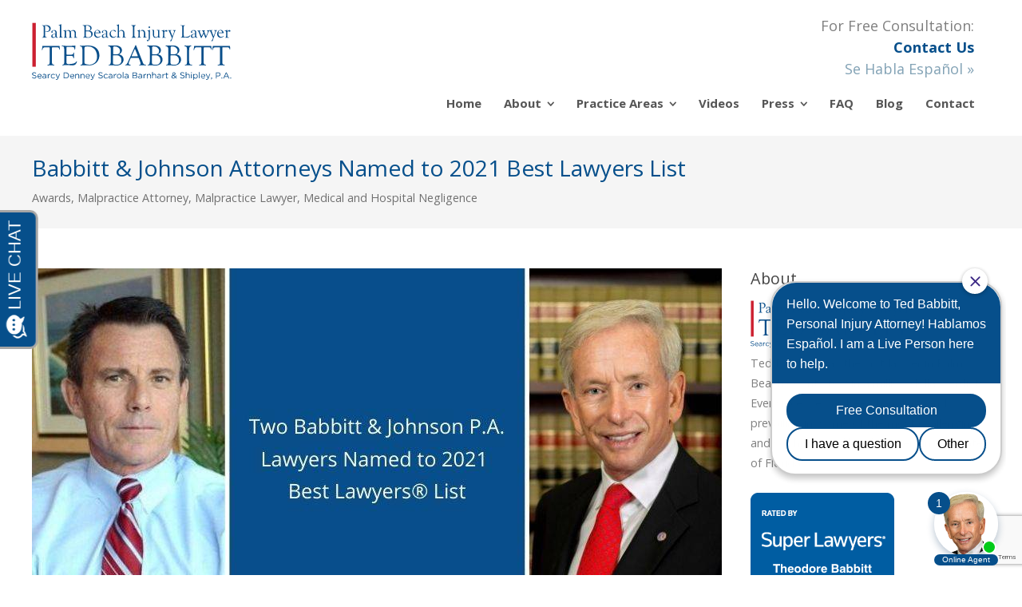

--- FILE ---
content_type: text/html; charset=UTF-8
request_url: https://www.babbitt-johnson.com/babbitt-johnson-attorneys-named-to-2021-best-lawyers-list/
body_size: 18261
content:
<!DOCTYPE html>
<html dir="ltr" lang="en-US" prefix="og: https://ogp.me/ns#">
<head>
	<meta charset="UTF-8">
	<meta name="viewport" content="width=device-width, initial-scale=1">
	<!-- Removed Theme Title Tag Because All-In-One SEO Plugin Used -->
	<link rel="profile" href="//gmpg.org/xfn/11">
	<link rel="pingback" href="https://www.babbitt-johnson.com/xmlrpc.php">
	
 <!-- Google Font -->
	
<!-- Google Tag Manager -->
<script>(function(w,d,s,l,i){w[l]=w[l]||[];w[l].push({'gtm.start':
new Date().getTime(),event:'gtm.js'});var f=d.getElementsByTagName(s)[0],
j=d.createElement(s),dl=l!='dataLayer'?'&l='+l:'';j.async=true;j.src=
'https://www.googletagmanager.com/gtm.js?id='+i+dl;f.parentNode.insertBefore(j,f);
})(window,document,'script','dataLayer','GTM-K5PQRH5');</script>
<!-- End Google Tag Manager -->
 	
 <!-- Google Phone Tracking -->
<script>
  gtag('config', 'AW-973391505/Gi15CIPFzmoQkY2T0AM', {
    'phone_conversion_number': '(561) 375-2841'
  });
</script>
 <!-- End: Google Phone Tracking -->

	<title>Babbitt &amp; Johnson Attorneys Named to 2021 Best Lawyers List</title>
<link crossorigin data-rocket-preconnect href="https://www.gstatic.com" rel="preconnect">
<link crossorigin data-rocket-preconnect href="https://www.googletagmanager.com" rel="preconnect">
<link crossorigin data-rocket-preconnect href="https://fonts.googleapis.com" rel="preconnect">
<link crossorigin data-rocket-preconnect href="https://www.apex.live" rel="preconnect">
<link crossorigin data-rocket-preconnect href="https://www.google.com" rel="preconnect">
<link data-rocket-preload as="style" href="https://fonts.googleapis.com/css?family=Cormorant%20Garamond%7CMontserrat%3A400%2C700%7COpen%20Sans%3A300%2C400%2C700%2C300italic%2C400italic%2C700italic&#038;subset=latin%2Clatin-ext&#038;display=swap" rel="preload">
<link href="https://fonts.googleapis.com/css?family=Cormorant%20Garamond%7CMontserrat%3A400%2C700%7COpen%20Sans%3A300%2C400%2C700%2C300italic%2C400italic%2C700italic&#038;subset=latin%2Clatin-ext&#038;display=swap" media="print" onload="this.media=&#039;all&#039;" rel="stylesheet">
<noscript><link rel="stylesheet" href="https://fonts.googleapis.com/css?family=Cormorant%20Garamond%7CMontserrat%3A400%2C700%7COpen%20Sans%3A300%2C400%2C700%2C300italic%2C400italic%2C700italic&#038;subset=latin%2Clatin-ext&#038;display=swap"></noscript><link rel="preload" data-rocket-preload as="image" href="https://www.babbitt-johnson.com/wp-content/uploads/2022/02/ted_babbitt_palmbeach_logo.svg" fetchpriority="high">
	<style>img:is([sizes="auto" i], [sizes^="auto," i]) { contain-intrinsic-size: 3000px 1500px }</style>
	
		<!-- All in One SEO 4.8.7 - aioseo.com -->
	<meta name="description" content="Florida personal injury attorneys Ted Babbitt and Joe Johnson have been selected for inclusion in the 2021 Edition of The Best Lawyers in America." />
	<meta name="robots" content="max-image-preview:large" />
	<meta name="author" content="Babbitt &amp; Johnson P.A."/>
	<link rel="canonical" href="https://www.babbitt-johnson.com/babbitt-johnson-attorneys-named-to-2021-best-lawyers-list/" />
	<meta name="generator" content="All in One SEO (AIOSEO) 4.8.7" />
		<meta property="og:locale" content="en_US" />
		<meta property="og:site_name" content="|" />
		<meta property="og:type" content="article" />
		<meta property="og:title" content="Babbitt &amp; Johnson Attorneys Named to 2021 Best Lawyers List" />
		<meta property="og:description" content="Florida personal injury attorneys Ted Babbitt and Joe Johnson have been selected for inclusion in the 2021 Edition of The Best Lawyers in America." />
		<meta property="og:url" content="https://www.babbitt-johnson.com/babbitt-johnson-attorneys-named-to-2021-best-lawyers-list/" />
		<meta property="og:image" content="https://www.babbitt-johnson.com/wp-content/uploads/2020/08/two-babbitt-johnson-p-a-lawyers-named-to-2021-best-lawyers-list.jpg" />
		<meta property="og:image:secure_url" content="https://www.babbitt-johnson.com/wp-content/uploads/2020/08/two-babbitt-johnson-p-a-lawyers-named-to-2021-best-lawyers-list.jpg" />
		<meta property="og:image:width" content="864" />
		<meta property="og:image:height" content="475" />
		<meta property="article:published_time" content="2020-08-20T10:00:31+00:00" />
		<meta property="article:modified_time" content="2020-08-27T17:12:29+00:00" />
		<meta name="twitter:card" content="summary" />
		<meta name="twitter:title" content="Babbitt &amp; Johnson Attorneys Named to 2021 Best Lawyers List" />
		<meta name="twitter:description" content="Florida personal injury attorneys Ted Babbitt and Joe Johnson have been selected for inclusion in the 2021 Edition of The Best Lawyers in America." />
		<meta name="twitter:image" content="https://www.babbitt-johnson.com/wp-content/uploads/2020/08/two-babbitt-johnson-p-a-lawyers-named-to-2021-best-lawyers-list.jpg" />
		<script type="application/ld+json" class="aioseo-schema">
			{"@context":"https:\/\/schema.org","@graph":[{"@type":"Article","@id":"https:\/\/www.babbitt-johnson.com\/babbitt-johnson-attorneys-named-to-2021-best-lawyers-list\/#article","name":"Babbitt & Johnson Attorneys Named to 2021 Best Lawyers List","headline":"Babbitt &#038; Johnson Attorneys Named to 2021 Best Lawyers List","author":{"@id":"https:\/\/www.babbitt-johnson.com\/author\/bjpaadmin\/#author"},"publisher":{"@id":"https:\/\/www.babbitt-johnson.com\/#organization"},"image":{"@type":"ImageObject","url":"https:\/\/www.babbitt-johnson.com\/wp-content\/uploads\/2020\/08\/two-babbitt-johnson-p-a-lawyers-named-to-2021-best-lawyers-list.jpg","width":864,"height":475,"caption":"Joe johnson and ted babbitt named to 2021 best lawyers list"},"datePublished":"2020-08-20T05:00:31-05:00","dateModified":"2020-08-27T12:12:29-05:00","inLanguage":"en-US","mainEntityOfPage":{"@id":"https:\/\/www.babbitt-johnson.com\/babbitt-johnson-attorneys-named-to-2021-best-lawyers-list\/#webpage"},"isPartOf":{"@id":"https:\/\/www.babbitt-johnson.com\/babbitt-johnson-attorneys-named-to-2021-best-lawyers-list\/#webpage"},"articleSection":"Awards, Malpractice Attorney, Malpractice Lawyer, Medical and Hospital Negligence, best lawyers 2021, Best Lawyers in America, Joe Johnson, Ted Babbitt"},{"@type":"BreadcrumbList","@id":"https:\/\/www.babbitt-johnson.com\/babbitt-johnson-attorneys-named-to-2021-best-lawyers-list\/#breadcrumblist","itemListElement":[{"@type":"ListItem","@id":"https:\/\/www.babbitt-johnson.com#listItem","position":1,"name":"Home","item":"https:\/\/www.babbitt-johnson.com","nextItem":{"@type":"ListItem","@id":"https:\/\/www.babbitt-johnson.com\/category\/medical-and-hospital-negligence\/#listItem","name":"Medical and Hospital Negligence"}},{"@type":"ListItem","@id":"https:\/\/www.babbitt-johnson.com\/category\/medical-and-hospital-negligence\/#listItem","position":2,"name":"Medical and Hospital Negligence","item":"https:\/\/www.babbitt-johnson.com\/category\/medical-and-hospital-negligence\/","nextItem":{"@type":"ListItem","@id":"https:\/\/www.babbitt-johnson.com\/babbitt-johnson-attorneys-named-to-2021-best-lawyers-list\/#listItem","name":"Babbitt &#038; Johnson Attorneys Named to 2021 Best Lawyers List"},"previousItem":{"@type":"ListItem","@id":"https:\/\/www.babbitt-johnson.com#listItem","name":"Home"}},{"@type":"ListItem","@id":"https:\/\/www.babbitt-johnson.com\/babbitt-johnson-attorneys-named-to-2021-best-lawyers-list\/#listItem","position":3,"name":"Babbitt &#038; Johnson Attorneys Named to 2021 Best Lawyers List","previousItem":{"@type":"ListItem","@id":"https:\/\/www.babbitt-johnson.com\/category\/medical-and-hospital-negligence\/#listItem","name":"Medical and Hospital Negligence"}}]},{"@type":"Organization","@id":"https:\/\/www.babbitt-johnson.com\/#organization","name":"Babbitt Johnson PA","url":"https:\/\/www.babbitt-johnson.com\/","logo":{"@type":"ImageObject","url":"https:\/\/www.babbitt-johnson.com\/wp-content\/uploads\/2017\/02\/babbitt_johnson_email_logo.jpg","@id":"https:\/\/www.babbitt-johnson.com\/babbitt-johnson-attorneys-named-to-2021-best-lawyers-list\/#organizationLogo","width":299,"height":105,"caption":"babbitt_johnson_email_logo"},"image":{"@id":"https:\/\/www.babbitt-johnson.com\/babbitt-johnson-attorneys-named-to-2021-best-lawyers-list\/#organizationLogo"}},{"@type":"Person","@id":"https:\/\/www.babbitt-johnson.com\/author\/bjpaadmin\/#author","url":"https:\/\/www.babbitt-johnson.com\/author\/bjpaadmin\/","name":"Babbitt &amp; Johnson P.A."},{"@type":"WebPage","@id":"https:\/\/www.babbitt-johnson.com\/babbitt-johnson-attorneys-named-to-2021-best-lawyers-list\/#webpage","url":"https:\/\/www.babbitt-johnson.com\/babbitt-johnson-attorneys-named-to-2021-best-lawyers-list\/","name":"Babbitt & Johnson Attorneys Named to 2021 Best Lawyers List","description":"Florida personal injury attorneys Ted Babbitt and Joe Johnson have been selected for inclusion in the 2021 Edition of The Best Lawyers in America.","inLanguage":"en-US","isPartOf":{"@id":"https:\/\/www.babbitt-johnson.com\/#website"},"breadcrumb":{"@id":"https:\/\/www.babbitt-johnson.com\/babbitt-johnson-attorneys-named-to-2021-best-lawyers-list\/#breadcrumblist"},"author":{"@id":"https:\/\/www.babbitt-johnson.com\/author\/bjpaadmin\/#author"},"creator":{"@id":"https:\/\/www.babbitt-johnson.com\/author\/bjpaadmin\/#author"},"image":{"@type":"ImageObject","url":"https:\/\/www.babbitt-johnson.com\/wp-content\/uploads\/2020\/08\/two-babbitt-johnson-p-a-lawyers-named-to-2021-best-lawyers-list.jpg","@id":"https:\/\/www.babbitt-johnson.com\/babbitt-johnson-attorneys-named-to-2021-best-lawyers-list\/#mainImage","width":864,"height":475,"caption":"Joe johnson and ted babbitt named to 2021 best lawyers list"},"primaryImageOfPage":{"@id":"https:\/\/www.babbitt-johnson.com\/babbitt-johnson-attorneys-named-to-2021-best-lawyers-list\/#mainImage"},"datePublished":"2020-08-20T05:00:31-05:00","dateModified":"2020-08-27T12:12:29-05:00"},{"@type":"WebSite","@id":"https:\/\/www.babbitt-johnson.com\/#website","url":"https:\/\/www.babbitt-johnson.com\/","inLanguage":"en-US","publisher":{"@id":"https:\/\/www.babbitt-johnson.com\/#organization"}}]}
		</script>
		<!-- All in One SEO -->

<link rel='dns-prefetch' href='//fonts.googleapis.com' />
<link href='https://fonts.gstatic.com' crossorigin rel='preconnect' />
<link rel="alternate" type="application/rss+xml" title=" &raquo; Feed" href="https://www.babbitt-johnson.com/feed/" />
<link rel="alternate" type="application/rss+xml" title=" &raquo; Comments Feed" href="https://www.babbitt-johnson.com/comments/feed/" />
<link rel="alternate" type="application/rss+xml" title=" &raquo; Babbitt &#038; Johnson Attorneys Named to 2021 Best Lawyers List Comments Feed" href="https://www.babbitt-johnson.com/babbitt-johnson-attorneys-named-to-2021-best-lawyers-list/feed/" />
<style id='wp-emoji-styles-inline-css' type='text/css'>

	img.wp-smiley, img.emoji {
		display: inline !important;
		border: none !important;
		box-shadow: none !important;
		height: 1em !important;
		width: 1em !important;
		margin: 0 0.07em !important;
		vertical-align: -0.1em !important;
		background: none !important;
		padding: 0 !important;
	}
</style>
<style id='safe-svg-svg-icon-style-inline-css' type='text/css'>
.safe-svg-cover{text-align:center}.safe-svg-cover .safe-svg-inside{display:inline-block;max-width:100%}.safe-svg-cover svg{fill:currentColor;height:100%;max-height:100%;max-width:100%;width:100%}

</style>
<link data-minify="1" rel='stylesheet' id='collapscore-css-css' href='https://www.babbitt-johnson.com/wp-content/cache/min/1/wp-content/plugins/jquery-collapse-o-matic/css/core_style.css?ver=1759297724' type='text/css' media='all' />
<style id='collapscore-css-inline-css' type='text/css'>
.collapseomatic {background-position: 0 5px;}
.collapseomatic_content  {font-size: 14px;  line-height: 1.8em !important;}
.collapseomatic_content {margin-bottom: 20px;}

.collapseomatic_content li {font-size: 1em !important;}

.collapseomatic_content p {font-size: 14px !important;}
</style>
<link data-minify="1" rel='stylesheet' id='collapseomatic-css-css' href='https://www.babbitt-johnson.com/wp-content/cache/min/1/wp-content/plugins/jquery-collapse-o-matic/css/light_style.css?ver=1759297724' type='text/css' media='all' />
<link data-minify="1" rel='stylesheet' id='fontawesome-TI-css-css' href='https://www.babbitt-johnson.com/wp-content/cache/min/1/wp-content/plugins/rich-event-timeline/Style/Rich-Web-Icons.css?ver=1759297724' type='text/css' media='all' />
<link data-minify="1" rel='stylesheet' id='sow-button-base-css' href='https://www.babbitt-johnson.com/wp-content/cache/min/1/wp-content/plugins/so-widgets-bundle/widgets/button/css/style.css?ver=1759297724' type='text/css' media='all' />
<link data-minify="1" rel='stylesheet' id='sow-button-flat-cbc0cb09f4e5-css' href='https://www.babbitt-johnson.com/wp-content/cache/min/1/wp-content/uploads/siteorigin-widgets/sow-button-flat-cbc0cb09f4e5.css?ver=1759297724' type='text/css' media='all' />
<link data-minify="1" rel='stylesheet' id='sow-button-flat-77975826518e-css' href='https://www.babbitt-johnson.com/wp-content/cache/min/1/wp-content/uploads/siteorigin-widgets/sow-button-flat-77975826518e.css?ver=1759297724' type='text/css' media='all' />
<link data-minify="1" rel='stylesheet' id='sow-button-flat-f31f1bcfaec9-css' href='https://www.babbitt-johnson.com/wp-content/cache/min/1/wp-content/uploads/siteorigin-widgets/sow-button-flat-f31f1bcfaec9.css?ver=1759297724' type='text/css' media='all' />
<link data-minify="1" rel='stylesheet' id='sow-slider-slider-css' href='https://www.babbitt-johnson.com/wp-content/cache/min/1/wp-content/plugins/so-widgets-bundle/css/slider/slider.css?ver=1759297724' type='text/css' media='all' />
<link data-minify="1" rel='stylesheet' id='sow-slider-default-6d39609536fd-css' href='https://www.babbitt-johnson.com/wp-content/cache/min/1/wp-content/uploads/siteorigin-widgets/sow-slider-default-6d39609536fd.css?ver=1759297724' type='text/css' media='all' />
<link data-minify="1" rel='stylesheet' id='sow-button-wire-baf8af083398-css' href='https://www.babbitt-johnson.com/wp-content/cache/min/1/wp-content/uploads/siteorigin-widgets/sow-button-wire-baf8af083398.css?ver=1759297724' type='text/css' media='all' />
<link data-minify="1" rel='stylesheet' id='sow-button-flat-a0bd31158441-css' href='https://www.babbitt-johnson.com/wp-content/cache/min/1/wp-content/uploads/siteorigin-widgets/sow-button-flat-a0bd31158441.css?ver=1759297724' type='text/css' media='all' />
<link data-minify="1" rel='stylesheet' id='sow-button-flat-fa4a42a819ab-css' href='https://www.babbitt-johnson.com/wp-content/cache/min/1/wp-content/uploads/siteorigin-widgets/sow-button-flat-fa4a42a819ab.css?ver=1759297724' type='text/css' media='all' />
<link data-minify="1" rel='stylesheet' id='widgetopts-styles-css' href='https://www.babbitt-johnson.com/wp-content/cache/min/1/wp-content/plugins/widget-options/assets/css/widget-options.css?ver=1759297724' type='text/css' media='all' />

<link rel='stylesheet' id='spba-animate-css' href='https://www.babbitt-johnson.com/wp-content/themes/themetrust-create/css/animate.min.css?ver=1.0' type='text/css' media='all' />
<link data-minify="1" rel='stylesheet' id='jquery-background-video-css' href='https://www.babbitt-johnson.com/wp-content/cache/min/1/wp-content/themes/themetrust-create/css/jquery.background-video.css?ver=1759297724' type='text/css' media='all' />
<link data-minify="1" rel='stylesheet' id='so_video_background-css' href='https://www.babbitt-johnson.com/wp-content/cache/min/1/wp-content/themes/themetrust-create/css/so_video_background.css?ver=1759297724' type='text/css' media='all' />
<link rel='stylesheet' id='fancybox-css' href='https://www.babbitt-johnson.com/wp-content/plugins/easy-fancybox/fancybox/1.5.4/jquery.fancybox.min.css?ver=6.8.3' type='text/css' media='screen' />
<link data-minify="1" rel='stylesheet' id='create-style-css' href='https://www.babbitt-johnson.com/wp-content/cache/min/1/wp-content/themes/themetrust-create-child/style.css?ver=1759297724' type='text/css' media='all' />
<link data-minify="1" rel='stylesheet' id='create-owl-carousel-css' href='https://www.babbitt-johnson.com/wp-content/cache/min/1/wp-content/themes/themetrust-create/css/owl.carousel.css?ver=1759297724' type='text/css' media='all' />
<link data-minify="1" rel='stylesheet' id='create-owl-theme-css' href='https://www.babbitt-johnson.com/wp-content/cache/min/1/wp-content/themes/themetrust-create/css/owl.theme.css?ver=1759297724' type='text/css' media='all' />
<link data-minify="1" rel='stylesheet' id='create-prettyphoto-css' href='https://www.babbitt-johnson.com/wp-content/cache/min/1/wp-content/themes/themetrust-create/css/prettyPhoto.css?ver=1759297724' type='text/css' media='all' />
<link data-minify="1" rel='stylesheet' id='superfish-css' href='https://www.babbitt-johnson.com/wp-content/cache/min/1/wp-content/themes/themetrust-create/css/superfish.css?ver=1759297724' type='text/css' media='all' />
<link data-minify="1" rel='stylesheet' id='create-woocommerce-css' href='https://www.babbitt-johnson.com/wp-content/cache/min/1/wp-content/themes/themetrust-create/css/woocommerce.css?ver=1759297724' type='text/css' media='all' />
<link data-minify="1" rel='stylesheet' id='create-loader-main-css' href='https://www.babbitt-johnson.com/wp-content/cache/min/1/wp-content/themes/themetrust-create/css/loaders/spinkit.css?ver=1759297724' type='text/css' media='all' />
<link data-minify="1" rel='stylesheet' id='create-loader-animation-css' href='https://www.babbitt-johnson.com/wp-content/cache/min/1/wp-content/themes/themetrust-create/css/loaders/rotating-plane.css?ver=1759297724' type='text/css' media='all' />
<link data-minify="1" rel='stylesheet' id='create-font-awesome-css' href='https://www.babbitt-johnson.com/wp-content/cache/min/1/wp-content/themes/themetrust-create/css/font-awesome.min.css?ver=1759297724' type='text/css' media='all' />
<script type="text/javascript" src="https://www.babbitt-johnson.com/wp-includes/js/jquery/jquery.min.js?ver=3.7.1" id="jquery-core-js"></script>
<script type="text/javascript" src="https://www.babbitt-johnson.com/wp-includes/js/jquery/jquery-migrate.min.js?ver=3.4.1" id="jquery-migrate-js"></script>
<script type="text/javascript" src="https://www.babbitt-johnson.com/wp-includes/js/jquery/ui/effect.min.js?ver=1.13.3" id="jquery-effects-core-js"></script>
<script type="text/javascript" src="https://www.babbitt-johnson.com/wp-includes/js/jquery/ui/effect-blind.min.js?ver=1.13.3" id="jquery-effects-blind-js"></script>
<script type="text/javascript" src="https://www.babbitt-johnson.com/wp-includes/js/jquery/ui/effect-bounce.min.js?ver=1.13.3" id="jquery-effects-bounce-js"></script>
<script type="text/javascript" src="https://www.babbitt-johnson.com/wp-includes/js/jquery/ui/effect-clip.min.js?ver=1.13.3" id="jquery-effects-clip-js"></script>
<script type="text/javascript" src="https://www.babbitt-johnson.com/wp-includes/js/jquery/ui/effect-drop.min.js?ver=1.13.3" id="jquery-effects-drop-js"></script>
<script type="text/javascript" src="https://www.babbitt-johnson.com/wp-includes/js/jquery/ui/effect-explode.min.js?ver=1.13.3" id="jquery-effects-explode-js"></script>
<script type="text/javascript" src="https://www.babbitt-johnson.com/wp-includes/js/jquery/ui/effect-fade.min.js?ver=1.13.3" id="jquery-effects-fade-js"></script>
<script type="text/javascript" src="https://www.babbitt-johnson.com/wp-includes/js/jquery/ui/effect-fold.min.js?ver=1.13.3" id="jquery-effects-fold-js"></script>
<script type="text/javascript" src="https://www.babbitt-johnson.com/wp-includes/js/jquery/ui/effect-highlight.min.js?ver=1.13.3" id="jquery-effects-highlight-js"></script>
<script type="text/javascript" src="https://www.babbitt-johnson.com/wp-includes/js/jquery/ui/effect-pulsate.min.js?ver=1.13.3" id="jquery-effects-pulsate-js"></script>
<script type="text/javascript" src="https://www.babbitt-johnson.com/wp-includes/js/jquery/ui/effect-size.min.js?ver=1.13.3" id="jquery-effects-size-js"></script>
<script type="text/javascript" src="https://www.babbitt-johnson.com/wp-includes/js/jquery/ui/effect-scale.min.js?ver=1.13.3" id="jquery-effects-scale-js"></script>
<script type="text/javascript" src="https://www.babbitt-johnson.com/wp-includes/js/jquery/ui/effect-shake.min.js?ver=1.13.3" id="jquery-effects-shake-js"></script>
<script type="text/javascript" src="https://www.babbitt-johnson.com/wp-includes/js/jquery/ui/effect-slide.min.js?ver=1.13.3" id="jquery-effects-slide-js"></script>
<script type="text/javascript" src="https://www.babbitt-johnson.com/wp-includes/js/jquery/ui/effect-puff.min.js?ver=1.13.3" id="jquery-effects-puff-js"></script>
<script type="text/javascript" src="https://www.babbitt-johnson.com/wp-content/plugins/rich-event-timeline/Scripts/Rich-Web-Timeline-Scripts.js?ver=6.8.3" id="Rich_Web_Timeline-js"></script>
<script type="text/javascript" src="https://www.babbitt-johnson.com/wp-content/plugins/so-widgets-bundle/js/jquery.cycle.min.js?ver=1.69.3" id="sow-slider-slider-cycle2-js"></script>
<script type="text/javascript" id="sow-slider-slider-js-extra">
/* <![CDATA[ */
var sowb_slider_allowed_protocols = ["http","https","ftp","ftps","mailto","news","irc","irc6","ircs","gopher","nntp","feed","telnet","mms","rtsp","sms","svn","tel","fax","xmpp","webcal","urn","skype","steam"];
/* ]]> */
</script>
<script type="text/javascript" src="https://www.babbitt-johnson.com/wp-content/plugins/so-widgets-bundle/js/slider/jquery.slider.min.js?ver=1.69.3" id="sow-slider-slider-js"></script>
<script type="text/javascript" src="https://www.babbitt-johnson.com/wp-content/themes/themetrust-create/js/imagesloaded.js?ver=3.1.6" id="create-imagesloaded-js"></script>
<link rel="https://api.w.org/" href="https://www.babbitt-johnson.com/wp-json/" /><link rel="alternate" title="JSON" type="application/json" href="https://www.babbitt-johnson.com/wp-json/wp/v2/posts/4446" /><link rel="EditURI" type="application/rsd+xml" title="RSD" href="https://www.babbitt-johnson.com/xmlrpc.php?rsd" />
<meta name="generator" content="WordPress 6.8.3" />
<link rel='shortlink' href='https://www.babbitt-johnson.com/?p=4446' />
<link rel="alternate" title="oEmbed (JSON)" type="application/json+oembed" href="https://www.babbitt-johnson.com/wp-json/oembed/1.0/embed?url=https%3A%2F%2Fwww.babbitt-johnson.com%2Fbabbitt-johnson-attorneys-named-to-2021-best-lawyers-list%2F" />
<link rel="alternate" title="oEmbed (XML)" type="text/xml+oembed" href="https://www.babbitt-johnson.com/wp-json/oembed/1.0/embed?url=https%3A%2F%2Fwww.babbitt-johnson.com%2Fbabbitt-johnson-attorneys-named-to-2021-best-lawyers-list%2F&#038;format=xml" />
<!-- Global site tag (gtag.js) - Google Analytics -->
<script async src="https://www.googletagmanager.com/gtag/js?id=UA-42844069-1"></script>
<script>
  window.dataLayer = window.dataLayer || [];
  function gtag(){dataLayer.push(arguments);}
  gtag('js', new Date());

  gtag('config', 'UA-42844069-1');
</script>					<link rel="shortcut icon" href="https://www.babbitt-johnson.com/wp-content/uploads/2020/11/favicon.ico" />
				<meta name="generator" content="create  2.0" />

		<!--[if IE 8]>
		<link rel="stylesheet" href="https://www.babbitt-johnson.com/wp-content/themes/themetrust-create/css/ie8.css" type="text/css" media="screen" />
		<![endif]-->
		<!--[if IE]><script src="http://html5shiv.googlecode.com/svn/trunk/html5.js"></script><![endif]-->

		
		<style>

							body #primary header.main .inner { text-align: left !important; }
			
			
			
			
						.entry-content a, .entry-content a:visited { color: #439be4; }
			
						.entry-content a:hover { color: #08518c; }
			
						.button, a.button, a.button:active, a.button:visited, #footer a.button, #searchsubmit, input[type="submit"], a.post-edit-link, a.tt-button, .pagination a, .pagination span, .woocommerce nav.woocommerce-pagination ul li a, .woocommerce nav.woocommerce-pagination ul li span, .wpforms-form input[type=submit], .wpforms-form button[type=submit] { background-color: #064f8b !important; }
			
						.button, a.button, a.button:active, a.button:visited, #footer a.button, #searchsubmit, input[type="submit"], a.post-edit-link, a.tt-button, .pagination a, .pagination span, .woocommerce nav.woocommerce-pagination ul li a, .woocommerce nav.woocommerce-pagination ul li span, .wpforms-form input[type=submit], .wpforms-form button[type=submit] { color: #ffffff !important; }
			
			
			
						.cart-count { background-color: #064f8b; }
			
							.main-nav ul li,
				.secondary-nav span,
				.secondary-nav a { color: #555555 !important; }
			
			
							.menu-toggle.open:hover,
				.main-nav ul li:hover,
				.main-nav ul li.active,
				.secondary-nav a:hover,
				.secondary-nav span:hover,
				.main-nav ul li.current,
				.main-nav ul li.current-cat,
				.main-nav ul li.current_page_item,
				.main-nav ul li.current-menu-item,
				.main-nav ul li.current-post-ancestor,
				.single-post .main-nav ul li.current_page_parent,
				.main-nav ul li.current-category-parent,
				.main-nav ul li.current-category-ancestor,
				.main-nav ul li.current-portfolio-ancestor,
				.main-nav ul li.current-projects-ancestor { color: #08518c !important;}

			
			
			
			
			
			
			
			
			
			
							.main-nav ul ul li:hover,
				.sticky .main-nav ul ul li:hover { color: #08518c !important; }
			
			
			
			
			
			
			
			
			
			
			
			
			
			
			
			

		
							#logo .site-title img { max-width: 125px; }
			
							#site-header.main.light #logo .site-title img { max-width: 125px; }
			
			
			
							@media only screen and (max-width: 780px){
					#site-header.main #logo .site-title img { max-width: 180px !important; }
				}
			
		
			
							header.entry-header.main * { color: #191919 !important; }
			
			
		
			
							#site-header.sticky .inside .nav-holder { height: 60px !important; }
				#site-header.sticky #logo { height: 60px !important; }
				#site-header.sticky .nav-holder,
				#site-header.sticky .main-nav ul > li,
				#site-header.sticky .main-nav ul > li > a,
				#site-header.sticky .main-nav ul > li > span,
				#site-header.sticky .secondary-nav a,
				#site-header.sticky .secondary-nav span  { line-height: 60px; height: 60px;}
			
							@media only screen and (max-width: 1238px){
					.main-nav {	display: none !important; }
					#site-header .secondary-nav span.search-toggle.open { display: none; }
					#site-header .secondary-nav .menu-toggle.open { display: inline-block; }
					#slide-menu .widget-area.mobile { display: block; }
					#slide-panel .has-mobile-menu #slide-mobile-menu { display: block; }
					#slide-panel .has-mobile-menu #slide-main-menu { display: none;	}
					#slide-panel .widget-area.desktop { display: none; }
				}
			
		
		div.rich_web_timeline_badge, .year_block {display: none !important;}
div.rich_web_timeline_panel-body {padding: 10px 25px 0px 25px !important;}
div.rich_web_timeline_panel-body p img {padding-top: 15px !important;}

h3.rich_web_timeline_group-title {margin: 10px 0  !important; font-size: 20px !important; padding: 10px 10px !important; background-color: #064f8b !important; font-family: 'Open Sans', sans-serif !important; color: #ebebeb !important; line-height: 1.0 !important;}

/* Return to top link */
#scroll-to-top {left: 20px; right: unset;}

/* Footer Widget */
.home #black-studio-tinymce-12, .single-press-release #black-studio-tinymce-12 {display: none;}
		</style>

					
					<style type="text/css">.site-main h2 { 
						 font-weight: 200;					}</style>

									
					<style type="text/css">.site-main h3 { 
						 font-weight: 200;					}</style>

									
					<style type="text/css">.site-main h4 { 
						 font-weight: 200;					}</style>

									
					<style type="text/css">.site-main h5 { 
						 font-weight: 200;					}</style>

						<style type="text/css" id="wp-custom-css">
			#site-header.main #logo .site-title img {width: 250px !important;} 
/* for svg */

.entry-content ul li {line-height: 2em;}
.entry-content ul.longlist li {padding-bottom: 20px;}		</style>
		<noscript><style id="rocket-lazyload-nojs-css">.rll-youtube-player, [data-lazy-src]{display:none !important;}</style></noscript><meta name="generator" content="WP Rocket 3.19.4" data-wpr-features="wpr_lazyload_images wpr_preconnect_external_domains wpr_oci wpr_image_dimensions wpr_minify_css wpr_preload_links wpr_desktop" /></head>

<body class="wp-singular post-template-default single single-post postid-4446 single-format-standard wp-theme-themetrust-create wp-child-theme-themetrust-create-child unknown  top-header inline-header">
	
<!-- Google Tag Manager (noscript) -->
<noscript><iframe src="https://www.googletagmanager.com/ns.html?id=GTM-K5PQRH5"
height="0" width="0" style="display:none;visibility:hidden"></iframe></noscript>
<!-- End Google Tag Manager (noscript) -->
	
		<div  id="scroll-to-top"><span></span></div>	
		<!-- Slide Panel -->
	<div  id="slide-panel">
		<div  class="hidden-scroll">
			<div  class="inner has-mobile-menu">	
								
				<nav id="slide-mobile-menu" class="menu-nav-container"><ul id="menu-nav" class="collapse sidebar"><li id="menu-item-15" class="menu-item menu-item-type-post_type menu-item-object-page menu-item-home menu-item-15"><a href="https://www.babbitt-johnson.com/">Home</a></li>
<li id="menu-item-14" class="menu-item menu-item-type-post_type menu-item-object-page menu-item-has-children menu-item-14"><a href="https://www.babbitt-johnson.com/about-personal-injury-lawyers/">About</a>
<ul class="sub-menu">
	<li id="menu-item-193" class="menu-item menu-item-type-post_type menu-item-object-page menu-item-193"><a href="https://www.babbitt-johnson.com/attorneys/theodore-babbitt/">Theodore (Ted) Babbitt</a></li>
	<li id="menu-item-37" class="menu-item menu-item-type-post_type menu-item-object-page menu-item-37"><a href="https://www.babbitt-johnson.com/attorneys/">Attorney</a></li>
	<li id="menu-item-513" class="menu-item menu-item-type-post_type menu-item-object-page menu-item-513"><a href="https://www.babbitt-johnson.com/about-personal-injury-lawyers/success-record/">Success Record</a></li>
</ul>
</li>
<li id="menu-item-36" class="menu-item menu-item-type-post_type menu-item-object-page menu-item-has-children menu-item-36"><a href="https://www.babbitt-johnson.com/personal-injury-law-firm/">Practice Areas</a>
<ul class="sub-menu">
	<li id="menu-item-353" class="menu-item menu-item-type-post_type menu-item-object-page menu-item-has-children menu-item-353"><a href="https://www.babbitt-johnson.com/personal-injury-law-firm/aviation-accident-lawyer/">Aviation Accidents</a>
	<ul class="sub-menu">
		<li id="menu-item-524" class="menu-item menu-item-type-post_type menu-item-object-page menu-item-524"><a href="https://www.babbitt-johnson.com/personal-injury-law-firm/aviation-accident-lawyer/commercial-air-carrier-accident-attorney/">Commercial Air Accidents</a></li>
		<li id="menu-item-518" class="menu-item menu-item-type-post_type menu-item-object-page menu-item-518"><a href="https://www.babbitt-johnson.com/personal-injury-law-firm/aviation-accident-lawyer/helicopter-accident-lawyer/">Helicopter Accidents</a></li>
		<li id="menu-item-530" class="menu-item menu-item-type-post_type menu-item-object-page menu-item-530"><a href="https://www.babbitt-johnson.com/personal-injury-law-firm/aviation-accident-lawyer/small-and-private-aircraft-accidents/">Private Aircraft Accidents</a></li>
	</ul>
</li>
	<li id="menu-item-339" class="menu-item menu-item-type-post_type menu-item-object-page menu-item-339"><a href="https://www.babbitt-johnson.com/personal-injury-law-firm/business-litigation/">Business Litigation</a></li>
	<li id="menu-item-298" class="menu-item menu-item-type-post_type menu-item-object-page menu-item-298"><a href="https://www.babbitt-johnson.com/personal-injury-law-firm/car-accident-lawyer/">Car Accidents</a></li>
	<li id="menu-item-387" class="menu-item menu-item-type-post_type menu-item-object-page menu-item-387"><a href="https://www.babbitt-johnson.com/personal-injury-law-firm/palm-beach-county-construction-accident-attorney/">Construction Accidents</a></li>
	<li id="menu-item-249" class="menu-item menu-item-type-post_type menu-item-object-page menu-item-has-children menu-item-249"><a href="https://www.babbitt-johnson.com/personal-injury-law-firm/hospital-malpractice-lawyer/">Medical Malpractice</a>
	<ul class="sub-menu">
		<li id="menu-item-255" class="menu-item menu-item-type-post_type menu-item-object-page menu-item-255"><a href="https://www.babbitt-johnson.com/personal-injury-law-firm/hospital-malpractice-lawyer/birth-injury-attorney/">Birth Injury</a></li>
		<li id="menu-item-454" class="menu-item menu-item-type-post_type menu-item-object-page menu-item-454"><a href="https://www.babbitt-johnson.com/personal-injury-law-firm/hospital-malpractice-lawyer/cancer-misdiagnosis-lawyer/">Cancer Misdiagnosis</a></li>
		<li id="menu-item-453" class="menu-item menu-item-type-post_type menu-item-object-page menu-item-453"><a href="https://www.babbitt-johnson.com/personal-injury-law-firm/hospital-malpractice-lawyer/cosmetic-surgery-malpractice/">Cosmetic Surgery Malpractice</a></li>
		<li id="menu-item-413" class="menu-item menu-item-type-post_type menu-item-object-page menu-item-413"><a href="https://www.babbitt-johnson.com/personal-injury-law-firm/hospital-malpractice-lawyer/medical-mistakes-lawyer/">Medical Mistakes Lawyer</a></li>
		<li id="menu-item-418" class="menu-item menu-item-type-post_type menu-item-object-page menu-item-418"><a href="https://www.babbitt-johnson.com/personal-injury-law-firm/hospital-malpractice-lawyer/pharmaceutical-malpractice-attorney/">Pharmaceutical Malpractice</a></li>
		<li id="menu-item-455" class="menu-item menu-item-type-post_type menu-item-object-page menu-item-455"><a href="https://www.babbitt-johnson.com/personal-injury-law-firm/hospital-malpractice-lawyer/surgery-malpractice/">Surgery Malpractice</a></li>
	</ul>
</li>
	<li id="menu-item-265" class="menu-item menu-item-type-post_type menu-item-object-page menu-item-has-children menu-item-265"><a href="https://www.babbitt-johnson.com/personal-injury-law-firm/medical-products-liability-lawyer/">Medical Products</a>
	<ul class="sub-menu">
		<li id="menu-item-443" class="menu-item menu-item-type-post_type menu-item-object-page menu-item-443"><a href="https://www.babbitt-johnson.com/personal-injury-law-firm/medical-products-liability-lawyer/defective-hip-replacement-lawsuits/">Defective Hip Replacement</a></li>
		<li id="menu-item-465" class="menu-item menu-item-type-post_type menu-item-object-page menu-item-465"><a href="https://www.babbitt-johnson.com/personal-injury-law-firm/medical-products-liability-lawyer/depuy-hip-recall-attorney/">DePuy Hip Recall</a></li>
		<li id="menu-item-493" class="menu-item menu-item-type-post_type menu-item-object-page menu-item-493"><a href="https://www.babbitt-johnson.com/personal-injury-law-firm/medical-products-liability-lawyer/ivc-filter-failure-attorney/">IVC Filter Failure</a></li>
		<li id="menu-item-475" class="menu-item menu-item-type-post_type menu-item-object-page menu-item-475"><a href="https://www.babbitt-johnson.com/personal-injury-law-firm/medical-products-liability-lawyer/stryker-hip-recall-lawyer/">Stryker Hip Recall</a></li>
		<li id="menu-item-481" class="menu-item menu-item-type-post_type menu-item-object-page menu-item-481"><a href="https://www.babbitt-johnson.com/personal-injury-law-firm/medical-products-liability-lawyer/transvaginal-mesh-lawyer/">Transvaginal Mesh</a></li>
	</ul>
</li>
	<li id="menu-item-318" class="menu-item menu-item-type-post_type menu-item-object-page menu-item-318"><a href="https://www.babbitt-johnson.com/personal-injury-law-firm/west-palm-beach-motorcycle-accident-lawyer/">Motorcycle Accidents</a></li>
	<li id="menu-item-359" class="menu-item menu-item-type-post_type menu-item-object-page menu-item-359"><a href="https://www.babbitt-johnson.com/personal-injury-law-firm/negligent-security-lawyer/">Negligent Security</a></li>
	<li id="menu-item-374" class="menu-item menu-item-type-post_type menu-item-object-page menu-item-374"><a href="https://www.babbitt-johnson.com/personal-injury-law-firm/pharmaceutical-liability/">Pharmaceutical Liability</a></li>
	<li id="menu-item-407" class="menu-item menu-item-type-post_type menu-item-object-page menu-item-407"><a href="https://www.babbitt-johnson.com/personal-injury-law-firm/product-liability/">Product Liability</a></li>
	<li id="menu-item-2851" class="menu-item menu-item-type-post_type menu-item-object-page menu-item-2851"><a href="https://www.babbitt-johnson.com/personal-injury-law-firm/sexual-abuse-litigation/">Sexual Abuse Litigation</a></li>
	<li id="menu-item-1388" class="menu-item menu-item-type-post_type menu-item-object-page menu-item-1388"><a href="https://www.babbitt-johnson.com/personal-injury-law-firm/talcum-powder/">Talcum Powder</a></li>
	<li id="menu-item-312" class="menu-item menu-item-type-post_type menu-item-object-page menu-item-312"><a href="https://www.babbitt-johnson.com/personal-injury-law-firm/trucking-accidents/">Truck Accidents</a></li>
	<li id="menu-item-540" class="menu-item menu-item-type-post_type menu-item-object-page menu-item-540"><a href="https://www.babbitt-johnson.com/personal-injury-law-firm/watercraft-accident-lawyer/">Watercraft Accidents</a></li>
	<li id="menu-item-544" class="menu-item menu-item-type-post_type menu-item-object-page menu-item-544"><a href="https://www.babbitt-johnson.com/personal-injury-law-firm/wrongful-death-attorney/">Wrongful Death</a></li>
</ul>
</li>
<li id="menu-item-1338" class="menu-item menu-item-type-post_type menu-item-object-page menu-item-1338"><a href="https://www.babbitt-johnson.com/press/videos/">Videos</a></li>
<li id="menu-item-33" class="menu-item menu-item-type-post_type menu-item-object-page menu-item-has-children menu-item-33"><a href="https://www.babbitt-johnson.com/press/">Press</a>
<ul class="sub-menu">
	<li id="menu-item-35" class="menu-item menu-item-type-post_type menu-item-object-page menu-item-35"><a href="https://www.babbitt-johnson.com/press/in-the-news/">In The News</a></li>
	<li id="menu-item-34" class="menu-item menu-item-type-post_type menu-item-object-page menu-item-34"><a href="https://www.babbitt-johnson.com/press/press-releases/">Press Releases</a></li>
</ul>
</li>
<li id="menu-item-32" class="menu-item menu-item-type-post_type menu-item-object-page menu-item-32"><a href="https://www.babbitt-johnson.com/frequently-asked-questions/">FAQ</a></li>
<li id="menu-item-40" class="menu-item menu-item-type-post_type menu-item-object-page menu-item-40"><a href="https://www.babbitt-johnson.com/blog/">Blog</a></li>
<li id="menu-item-31" class="menu-item menu-item-type-post_type menu-item-object-page menu-item-31"><a href="https://www.babbitt-johnson.com/contact/">Contact</a></li>
</ul></nav>
											</div><!-- .inner -->
		</div>
		<span id="menu-toggle-close" class="menu-toggle right close slide" data-target="slide-panel"><span></span></span>
	</div><!-- /slide-panel-->	
		
	
<div  id="site-wrap">
<div  id="main-container">
							<header  id="site-header" class="main dark">
								<div class="inside logo-and-nav clearfix">
					
    <div class="phonenumber">
	For Free Consultation: <br class="no-desktop"><a style="color: ##08518c; font-weight: bold;" href="https://www.babbitt-johnson.com/contact/"><span>Contact Us</span></a><br><a href="https://www.babbitt-johnson.com/espanol/" style="color: #82a2b5 !important;">Se Habla Español »</a>
    </div>

																				
					<div id="logo" class="">
											<h2 class="site-title"><a href="https://www.babbitt-johnson.com"><img fetchpriority="high" width="324" height="95" src="https://www.babbitt-johnson.com/wp-content/uploads/2022/02/ted_babbitt_palmbeach_logo.svg" alt="" /></a></h2>
					
											<h2 class="site-title sticky"><a href="https://www.babbitt-johnson.com"></a></h2>
										</div>
					
					
					<div class="nav-holder">
					
						<div class="main-nav clearfix">
						<ul id="menu-nav-1" class="main-menu sf-menu"><li class="menu-item menu-item-type-post_type menu-item-object-page menu-item-home menu-item-15 depth-0"><a href="https://www.babbitt-johnson.com/" class="link link-depth-0"><span>Home</span></a></li>
<li class="menu-item menu-item-type-post_type menu-item-object-page menu-item-has-children menu-item-14 depth-0"><a href="https://www.babbitt-johnson.com/about-personal-injury-lawyers/" class="link link-depth-0"><span>About</span></a>
<ul class="sub-menu">
	<li class="menu-item menu-item-type-post_type menu-item-object-page menu-item-193 depth-1"><a href="https://www.babbitt-johnson.com/attorneys/theodore-babbitt/" class="link link-depth-1"><span>Theodore (Ted) Babbitt</span></a></li>
	<li class="menu-item menu-item-type-post_type menu-item-object-page menu-item-37 depth-1"><a href="https://www.babbitt-johnson.com/attorneys/" class="link link-depth-1"><span>Attorney</span></a></li>
	<li class="menu-item menu-item-type-post_type menu-item-object-page menu-item-513 depth-1"><a href="https://www.babbitt-johnson.com/about-personal-injury-lawyers/success-record/" class="link link-depth-1"><span>Success Record</span></a></li>
</ul>
</li>
<li class="menu-item menu-item-type-post_type menu-item-object-page menu-item-has-children menu-item-36 depth-0"><a href="https://www.babbitt-johnson.com/personal-injury-law-firm/" class="link link-depth-0"><span>Practice Areas</span></a>
<ul class="sub-menu">
	<li class="menu-item menu-item-type-post_type menu-item-object-page menu-item-has-children menu-item-353 depth-1"><a href="https://www.babbitt-johnson.com/personal-injury-law-firm/aviation-accident-lawyer/" class="link link-depth-1"><span>Aviation Accidents</span></a>
	<ul class="sub-menu">
		<li class="menu-item menu-item-type-post_type menu-item-object-page menu-item-524 depth-2"><a href="https://www.babbitt-johnson.com/personal-injury-law-firm/aviation-accident-lawyer/commercial-air-carrier-accident-attorney/" class="link link-depth-2"><span>Commercial Air Accidents</span></a></li>
		<li class="menu-item menu-item-type-post_type menu-item-object-page menu-item-518 depth-2"><a href="https://www.babbitt-johnson.com/personal-injury-law-firm/aviation-accident-lawyer/helicopter-accident-lawyer/" class="link link-depth-2"><span>Helicopter Accidents</span></a></li>
		<li class="menu-item menu-item-type-post_type menu-item-object-page menu-item-530 depth-2"><a href="https://www.babbitt-johnson.com/personal-injury-law-firm/aviation-accident-lawyer/small-and-private-aircraft-accidents/" class="link link-depth-2"><span>Private Aircraft Accidents</span></a></li>
	</ul>
</li>
	<li class="menu-item menu-item-type-post_type menu-item-object-page menu-item-339 depth-1"><a href="https://www.babbitt-johnson.com/personal-injury-law-firm/business-litigation/" class="link link-depth-1"><span>Business Litigation</span></a></li>
	<li class="menu-item menu-item-type-post_type menu-item-object-page menu-item-298 depth-1"><a href="https://www.babbitt-johnson.com/personal-injury-law-firm/car-accident-lawyer/" class="link link-depth-1"><span>Car Accidents</span></a></li>
	<li class="menu-item menu-item-type-post_type menu-item-object-page menu-item-387 depth-1"><a href="https://www.babbitt-johnson.com/personal-injury-law-firm/palm-beach-county-construction-accident-attorney/" class="link link-depth-1"><span>Construction Accidents</span></a></li>
	<li class="menu-item menu-item-type-post_type menu-item-object-page menu-item-has-children menu-item-249 depth-1"><a href="https://www.babbitt-johnson.com/personal-injury-law-firm/hospital-malpractice-lawyer/" class="link link-depth-1"><span>Medical Malpractice</span></a>
	<ul class="sub-menu">
		<li class="menu-item menu-item-type-post_type menu-item-object-page menu-item-255 depth-2"><a href="https://www.babbitt-johnson.com/personal-injury-law-firm/hospital-malpractice-lawyer/birth-injury-attorney/" class="link link-depth-2"><span>Birth Injury</span></a></li>
		<li class="menu-item menu-item-type-post_type menu-item-object-page menu-item-454 depth-2"><a href="https://www.babbitt-johnson.com/personal-injury-law-firm/hospital-malpractice-lawyer/cancer-misdiagnosis-lawyer/" class="link link-depth-2"><span>Cancer Misdiagnosis</span></a></li>
		<li class="menu-item menu-item-type-post_type menu-item-object-page menu-item-453 depth-2"><a href="https://www.babbitt-johnson.com/personal-injury-law-firm/hospital-malpractice-lawyer/cosmetic-surgery-malpractice/" class="link link-depth-2"><span>Cosmetic Surgery Malpractice</span></a></li>
		<li class="menu-item menu-item-type-post_type menu-item-object-page menu-item-413 depth-2"><a href="https://www.babbitt-johnson.com/personal-injury-law-firm/hospital-malpractice-lawyer/medical-mistakes-lawyer/" class="link link-depth-2"><span>Medical Mistakes Lawyer</span></a></li>
		<li class="menu-item menu-item-type-post_type menu-item-object-page menu-item-418 depth-2"><a href="https://www.babbitt-johnson.com/personal-injury-law-firm/hospital-malpractice-lawyer/pharmaceutical-malpractice-attorney/" class="link link-depth-2"><span>Pharmaceutical Malpractice</span></a></li>
		<li class="menu-item menu-item-type-post_type menu-item-object-page menu-item-455 depth-2"><a href="https://www.babbitt-johnson.com/personal-injury-law-firm/hospital-malpractice-lawyer/surgery-malpractice/" class="link link-depth-2"><span>Surgery Malpractice</span></a></li>
	</ul>
</li>
	<li class="menu-item menu-item-type-post_type menu-item-object-page menu-item-has-children menu-item-265 depth-1"><a href="https://www.babbitt-johnson.com/personal-injury-law-firm/medical-products-liability-lawyer/" class="link link-depth-1"><span>Medical Products</span></a>
	<ul class="sub-menu">
		<li class="menu-item menu-item-type-post_type menu-item-object-page menu-item-443 depth-2"><a href="https://www.babbitt-johnson.com/personal-injury-law-firm/medical-products-liability-lawyer/defective-hip-replacement-lawsuits/" class="link link-depth-2"><span>Defective Hip Replacement</span></a></li>
		<li class="menu-item menu-item-type-post_type menu-item-object-page menu-item-465 depth-2"><a href="https://www.babbitt-johnson.com/personal-injury-law-firm/medical-products-liability-lawyer/depuy-hip-recall-attorney/" class="link link-depth-2"><span>DePuy Hip Recall</span></a></li>
		<li class="menu-item menu-item-type-post_type menu-item-object-page menu-item-493 depth-2"><a href="https://www.babbitt-johnson.com/personal-injury-law-firm/medical-products-liability-lawyer/ivc-filter-failure-attorney/" class="link link-depth-2"><span>IVC Filter Failure</span></a></li>
		<li class="menu-item menu-item-type-post_type menu-item-object-page menu-item-475 depth-2"><a href="https://www.babbitt-johnson.com/personal-injury-law-firm/medical-products-liability-lawyer/stryker-hip-recall-lawyer/" class="link link-depth-2"><span>Stryker Hip Recall</span></a></li>
		<li class="menu-item menu-item-type-post_type menu-item-object-page menu-item-481 depth-2"><a href="https://www.babbitt-johnson.com/personal-injury-law-firm/medical-products-liability-lawyer/transvaginal-mesh-lawyer/" class="link link-depth-2"><span>Transvaginal Mesh</span></a></li>
	</ul>
</li>
	<li class="menu-item menu-item-type-post_type menu-item-object-page menu-item-318 depth-1"><a href="https://www.babbitt-johnson.com/personal-injury-law-firm/west-palm-beach-motorcycle-accident-lawyer/" class="link link-depth-1"><span>Motorcycle Accidents</span></a></li>
	<li class="menu-item menu-item-type-post_type menu-item-object-page menu-item-359 depth-1"><a href="https://www.babbitt-johnson.com/personal-injury-law-firm/negligent-security-lawyer/" class="link link-depth-1"><span>Negligent Security</span></a></li>
	<li class="menu-item menu-item-type-post_type menu-item-object-page menu-item-374 depth-1"><a href="https://www.babbitt-johnson.com/personal-injury-law-firm/pharmaceutical-liability/" class="link link-depth-1"><span>Pharmaceutical Liability</span></a></li>
	<li class="menu-item menu-item-type-post_type menu-item-object-page menu-item-407 depth-1"><a href="https://www.babbitt-johnson.com/personal-injury-law-firm/product-liability/" class="link link-depth-1"><span>Product Liability</span></a></li>
	<li class="menu-item menu-item-type-post_type menu-item-object-page menu-item-2851 depth-1"><a href="https://www.babbitt-johnson.com/personal-injury-law-firm/sexual-abuse-litigation/" class="link link-depth-1"><span>Sexual Abuse Litigation</span></a></li>
	<li class="menu-item menu-item-type-post_type menu-item-object-page menu-item-1388 depth-1"><a href="https://www.babbitt-johnson.com/personal-injury-law-firm/talcum-powder/" class="link link-depth-1"><span>Talcum Powder</span></a></li>
	<li class="menu-item menu-item-type-post_type menu-item-object-page menu-item-312 depth-1"><a href="https://www.babbitt-johnson.com/personal-injury-law-firm/trucking-accidents/" class="link link-depth-1"><span>Truck Accidents</span></a></li>
	<li class="menu-item menu-item-type-post_type menu-item-object-page menu-item-540 depth-1"><a href="https://www.babbitt-johnson.com/personal-injury-law-firm/watercraft-accident-lawyer/" class="link link-depth-1"><span>Watercraft Accidents</span></a></li>
	<li class="menu-item menu-item-type-post_type menu-item-object-page menu-item-544 depth-1"><a href="https://www.babbitt-johnson.com/personal-injury-law-firm/wrongful-death-attorney/" class="link link-depth-1"><span>Wrongful Death</span></a></li>
</ul>
</li>
<li class="menu-item menu-item-type-post_type menu-item-object-page menu-item-1338 depth-0"><a href="https://www.babbitt-johnson.com/press/videos/" class="link link-depth-0"><span>Videos</span></a></li>
<li class="menu-item menu-item-type-post_type menu-item-object-page menu-item-has-children menu-item-33 depth-0"><a href="https://www.babbitt-johnson.com/press/" class="link link-depth-0"><span>Press</span></a>
<ul class="sub-menu">
	<li class="menu-item menu-item-type-post_type menu-item-object-page menu-item-35 depth-1"><a href="https://www.babbitt-johnson.com/press/in-the-news/" class="link link-depth-1"><span>In The News</span></a></li>
	<li class="menu-item menu-item-type-post_type menu-item-object-page menu-item-34 depth-1"><a href="https://www.babbitt-johnson.com/press/press-releases/" class="link link-depth-1"><span>Press Releases</span></a></li>
</ul>
</li>
<li class="menu-item menu-item-type-post_type menu-item-object-page menu-item-32 depth-0"><a href="https://www.babbitt-johnson.com/frequently-asked-questions/" class="link link-depth-0"><span>FAQ</span></a></li>
<li class="menu-item menu-item-type-post_type menu-item-object-page menu-item-40 depth-0"><a href="https://www.babbitt-johnson.com/blog/" class="link link-depth-0"><span>Blog</span></a></li>
<li class="menu-item menu-item-type-post_type menu-item-object-page menu-item-31 depth-0"><a href="https://www.babbitt-johnson.com/contact/" class="link link-depth-0"><span>Contact</span></a></li>
</ul>						</div>
						
						<div class="secondary-nav clearfix">
							
														
														
							<span id="menu-toggle-open" class="menu-toggle right open slide " data-target="slide-menu" ></span>
							
						
						</div>
					</div>
						
				</div>

			</header><!-- #site-header -->
						<div  id="middle">	<div id="primary" class="content-area blog">
		<div class="header-wrap">
		<header class="main entry-header " >
			<div class="inner">
			<div class="title">	
							
				<h1 class="entry-title">Babbitt &#038; Johnson Attorneys Named to 2021 Best Lawyers List</h1>					<span class="meta ">
						<span><a href="https://www.babbitt-johnson.com/category/awards/" title="View all posts in Awards">Awards</a>, <a href="https://www.babbitt-johnson.com/category/malpractice-attorney/" title="View all posts in Malpractice Attorney">Malpractice Attorney</a>, <a href="https://www.babbitt-johnson.com/category/malpractice-lawyer/" title="View all posts in Malpractice Lawyer">Malpractice Lawyer</a>, <a href="https://www.babbitt-johnson.com/category/medical-and-hospital-negligence/" title="View all posts in Medical and Hospital Negligence">Medical and Hospital Negligence</a></span>					</span>
						</div>
			</div><!-- .inner -->
		</header><!-- .entry-header -->
		</div>
		<main id="main" class="site-main" role="main">
			<div class="body-wrap clear">
			
			<article id="post-4446" class="content-main post-4446 post type-post status-publish format-standard has-post-thumbnail hentry category-awards category-malpractice-attorney category-malpractice-lawyer category-medical-and-hospital-negligence tag-best-lawyers-2021 tag-best-lawyers-in-america tag-joe-johnson tag-ted-babbitt">
				<span class="entry-title" style="display: none;">Babbitt &#038; Johnson Attorneys Named to 2021 Best Lawyers List</span><span class="vcard" style="display: none;"><span class="fn"><a href="https://www.babbitt-johnson.com/author/bjpaadmin/" title="Posts by Babbitt &#038; Johnson P.A." rel="author">Babbitt &#38; Johnson P.A.</a></span></span><span class="updated" style="display:none;">2020-08-27T12:12:29-05:00</span>				
	
		<div class="entry-content">
							<div class="featured-image">
					<a href="https://www.babbitt-johnson.com/babbitt-johnson-attorneys-named-to-2021-best-lawyers-list/" rel="bookmark" ><img width="864" height="475" src="data:image/svg+xml,%3Csvg%20xmlns='http://www.w3.org/2000/svg'%20viewBox='0%200%20864%20475'%3E%3C/svg%3E" class="post-thumb wp-post-image" alt="Babbitt &#038; Johnson Attorneys Named to 2021 Best Lawyers List" title="Babbitt &#038; Johnson Attorneys Named to 2021 Best Lawyers List" decoding="async" fetchpriority="high" data-lazy-srcset="https://www.babbitt-johnson.com/wp-content/uploads/2020/08/two-babbitt-johnson-p-a-lawyers-named-to-2021-best-lawyers-list.jpg 864w, https://www.babbitt-johnson.com/wp-content/uploads/2020/08/two-babbitt-johnson-p-a-lawyers-named-to-2021-best-lawyers-list-300x165.jpg 300w, https://www.babbitt-johnson.com/wp-content/uploads/2020/08/two-babbitt-johnson-p-a-lawyers-named-to-2021-best-lawyers-list-768x422.jpg 768w" data-lazy-sizes="(max-width: 864px) 100vw, 864px" data-lazy-src="https://www.babbitt-johnson.com/wp-content/uploads/2020/08/two-babbitt-johnson-p-a-lawyers-named-to-2021-best-lawyers-list.jpg" /><noscript><img width="864" height="475" src="https://www.babbitt-johnson.com/wp-content/uploads/2020/08/two-babbitt-johnson-p-a-lawyers-named-to-2021-best-lawyers-list.jpg" class="post-thumb wp-post-image" alt="Babbitt &#038; Johnson Attorneys Named to 2021 Best Lawyers List" title="Babbitt &#038; Johnson Attorneys Named to 2021 Best Lawyers List" decoding="async" fetchpriority="high" srcset="https://www.babbitt-johnson.com/wp-content/uploads/2020/08/two-babbitt-johnson-p-a-lawyers-named-to-2021-best-lawyers-list.jpg 864w, https://www.babbitt-johnson.com/wp-content/uploads/2020/08/two-babbitt-johnson-p-a-lawyers-named-to-2021-best-lawyers-list-300x165.jpg 300w, https://www.babbitt-johnson.com/wp-content/uploads/2020/08/two-babbitt-johnson-p-a-lawyers-named-to-2021-best-lawyers-list-768x422.jpg 768w" sizes="(max-width: 864px) 100vw, 864px" /></noscript></a>
				</div>
						
			<p>Florida personal injury attorneys <a href="https://www.bestlawyers.com/lawyers/theodore-babbitt/8590" target="_blank" rel="noopener noreferrer">Ted Babbitt</a> and <a href="https://www.bestlawyers.com/lawyers/joseph-r-johnson/101292">Joe Johnson</a> have been selected for inclusion in the 2021 Edition of <em>The Best Lawyers in America</em>.</p>
<p>For more than 30 years, Best Lawyers has been recognizing outstanding legal talent based entirely on peer review and substantive evaluations of legal services. The road to achieving a &#8220;Best Lawyers&#8221; title is a lengthy and thorough process. Attorneys are nominated by anyone (except themselves), the caliber of their work is reviewed by peers, their peer review is collected, feedback from voters is reviewed, and they must be in good standing with their local bar association. Results are released online and in print and are used as a source of legal referrals worldwide.</p>
<p><strong><a href="https://www.babbitt-johnson.com/attorneys/theodore-babbitt/" target="_blank" rel="noopener noreferrer">Ted Babbitt</a> has been listed in Best Lawyers since 1987.</strong> He has been recognized in the areas of:</p>
<ul>
<li><a href="https://www.babbitt-johnson.com/personal-injury-law-firm/hospital-malpractice-lawyers/" target="_blank" rel="noopener noreferrer">Medical Malpractice Law</a> &#8211; Plaintiffs</li>
<li>Personal Injury Litigation &#8211; Plaintiffs</li>
<li><a href="https://www.babbitt-johnson.com/personal-injury-law-firm/product-liability/" target="_blank" rel="noopener noreferrer">Product Liability Litigation</a> &#8211; Plaintiffs</li>
</ul>
<p><strong><a href="https://www.babbitt-johnson.com/attorneys/joseph-r-johnson/" target="_blank" rel="noopener noreferrer">Joe Johnson</a> has been listed in Best Lawyers since 2014.</strong> He has been recognized in the areas of:</p>
<ul>
<li>Mass Tort Litigation / Class Actions &#8211; Plaintiffs</li>
<li>Personal Injury Litigation &#8211; Plaintiffs</li>
</ul>
<p>Congratulations to Ted and Joe for being selected by their peers and for inclusion in the 2021 <em>Best Lawyers in America</em> list!</p>
					</div><!-- .entry-content -->
	
				
				<footer class="post-nav">
									
							<nav class="navigation post-navigation" role="navigation">
			<h1 class="screen-reader-text">Post navigation</h1>

			<div class="nav-links clear">
				<div class="nav-next"><a href="https://www.babbitt-johnson.com/client-testimonial-for-babbitt-johnson-law-offices/" rel="next"><span class="meta-nav">&larr;</span> Client Testimonial for Babbitt &#038; Johnson Law Offices</a></div><div class="nav-previous"><a href="https://www.babbitt-johnson.com/what-to-do-immediately-after-a-car-crash-2/" rel="prev">What to do Immediately After a Car Crash <span class="meta-nav">&rarr;</span></a></div>			</div>
			<div class="clear"></div>
			<!-- .nav-links -->
		</nav><!-- .navigation -->
						
				</footer>
				
				
			</article><!-- #post-## -->
			
			
<aside class="sidebar">
	<div id="black-studio-tinymce-2" class="widget-box widget widget_black_studio_tinymce"><div class="inside"><h3 class="widget-title">About</h3><div class="textwidget"><p><img class="alignnone size-medium wp-image-5754" role="img" src="https://www.babbitt-johnson.com/wp-content/uploads/2022/02/ted_babbitt_palmbeach_logo.svg" alt="Ted Babbitt Logo" width="200" height="59" /><br />
Ted Babbitt was the first lawyer in Palm Beach County to win a million-dollar verdict. Ever since, he has been handling, and prevailing in, some of the most challenging and sophisticated legal matters in the state of Florida.</p>
<p><img class="alignnone size-full wp-image-5875" src="data:image/svg+xml,%3Csvg%20xmlns='http://www.w3.org/2000/svg'%20viewBox='0%200%20180%20150'%3E%3C/svg%3E" alt="Super Lawyers Badge for Theodore Babbitt" width="180" height="150" data-lazy-src="https://www.babbitt-johnson.com/wp-content/uploads/2022/07/theodore_babbitt_super_lawyers.png" /><noscript><img class="alignnone size-full wp-image-5875" src="https://www.babbitt-johnson.com/wp-content/uploads/2022/07/theodore_babbitt_super_lawyers.png" alt="Super Lawyers Badge for Theodore Babbitt" width="180" height="150" /></noscript></p>
<p><img src="data:image/svg+xml,%3Csvg%20xmlns='http://www.w3.org/2000/svg'%20viewBox='0%200%20180%20180'%3E%3C/svg%3E" alt="Lawdragon Hall of Fame" width="180" height="180" class="alignnone size-full wp-image-6109" data-lazy-src="https://www.babbitt-johnson.com/wp-content/uploads/2023/02/lawdragon_hall_of_fame_badge.jpg" /><noscript><img src="https://www.babbitt-johnson.com/wp-content/uploads/2023/02/lawdragon_hall_of_fame_badge.jpg" alt="Lawdragon Hall of Fame" width="180" height="180" class="alignnone size-full wp-image-6109" /></noscript></p>
<p><a href="https://www.bestlawyers.com/lawyers/theodore-ted-babbitt/8590"><img src="data:image/svg+xml,%3Csvg%20xmlns='http://www.w3.org/2000/svg'%20viewBox='0%200%20200%2061'%3E%3C/svg%3E" alt="Best Lawyers Badge 2024" width="200" height="61" class="alignnone size-full wp-image-6159" data-lazy-src="https://www.babbitt-johnson.com/wp-content/uploads/2024/08/ted-babbitt-best-lawyers-2025.jpg" /><noscript><img src="https://www.babbitt-johnson.com/wp-content/uploads/2024/08/ted-babbitt-best-lawyers-2025.jpg" alt="Best Lawyers Badge 2024" width="200" height="61" class="alignnone size-full wp-image-6159" /></noscript></a></p>
</div></div></div><div id="search-2" class="widget-box widget widget_search"><div class="inside">
<form method="get" id="searchform"   action="https://www.babbitt-johnson.com/">
<input type="text" class="search" placeholder="Type and press enter to search." name="s" id="s" />
<input type="hidden" id="searchsubmit" />
</form></div></div><div id="categories-2" class="widget-box widget widget_categories"><div class="inside"><h3 class="widget-title">Categories</h3><form action="https://www.babbitt-johnson.com" method="get"><label class="screen-reader-text" for="cat">Categories</label><select  name='cat' id='cat' class='postform'>
	<option value='-1'>Select Category</option>
	<option class="level-0" value="3">Adoption abuse litigation</option>
	<option class="level-0" value="4">Aviation accidents</option>
	<option class="level-0" value="455">Awards</option>
	<option class="level-0" value="530">Car Accident Attorney</option>
	<option class="level-0" value="7">Car Accidents</option>
	<option class="level-0" value="8">Child Advocacy Attorney</option>
	<option class="level-0" value="10">Class Action Lawsuits</option>
	<option class="level-0" value="476">Construction Accident Representation</option>
	<option class="level-0" value="11">Contingency Fee-Based Business Litigation</option>
	<option class="level-0" value="545">Coronavirus</option>
	<option class="level-0" value="544">COVID-19</option>
	<option class="level-0" value="12">Defective medical device attorney</option>
	<option class="level-0" value="543">Florida Auto Accident Attorney</option>
	<option class="level-0" value="542">Florida Auto Accident Lawyer</option>
	<option class="level-0" value="13">Florida Civil Trial Attorney</option>
	<option class="level-0" value="15">Florida Injury Lawyers</option>
	<option class="level-0" value="16">Florida knee replacement lawyers</option>
	<option class="level-0" value="17">Florida Medical Malpractice</option>
	<option class="level-0" value="559">Florida Motorcycle Crash Accident Lawyers</option>
	<option class="level-0" value="603">Florida Personal Injury</option>
	<option class="level-0" value="18">Florida Personal Injury Attorney</option>
	<option class="level-0" value="602">Florida Personal Injury Lawyer</option>
	<option class="level-0" value="19">Florida Pharacautical Liability Attorney</option>
	<option class="level-0" value="549">Florida Texting while driving law</option>
	<option class="level-0" value="591">Florida Truck Accident Attorney</option>
	<option class="level-0" value="563">Florida Watercraft Accident Lawyer</option>
	<option class="level-0" value="21">IVC Filter Attorney</option>
	<option class="level-0" value="22">Januvia &amp; Byetta Litigation</option>
	<option class="level-0" value="601">Legal Malpractice</option>
	<option class="level-0" value="23">Lipitor diabetes lawyer</option>
	<option class="level-0" value="24">Lipitor diabetes litigation</option>
	<option class="level-0" value="440">Malpractice Attorney</option>
	<option class="level-0" value="441">Malpractice Lawyer</option>
	<option class="level-0" value="524">Mediation</option>
	<option class="level-0" value="25">Medical and Hospital Negligence</option>
	<option class="level-0" value="26">Medical Device Ligitation</option>
	<option class="level-0" value="27">Medical Malpractice Attorney</option>
	<option class="level-0" value="28">Medical Malpractice Law</option>
	<option class="level-0" value="29">Medical Malpractice Lawyer</option>
	<option class="level-0" value="30">Medical Malpractice Litigation</option>
	<option class="level-0" value="31">Medical Negligence</option>
	<option class="level-0" value="32">Medication errors</option>
	<option class="level-0" value="33">Metal-on-Metal injuries</option>
	<option class="level-0" value="525">Negligence Action</option>
	<option class="level-0" value="509">Negligent Security Attorney</option>
	<option class="level-0" value="34">NuvaRing Litigation</option>
	<option class="level-0" value="35">Palm Beach Accident Attorney</option>
	<option class="level-0" value="583">Personal Injury Attorney</option>
	<option class="level-0" value="36">Personal Injury Law</option>
	<option class="level-0" value="548">Personal Injury Lawyer</option>
	<option class="level-0" value="37">Product Liability Attorney</option>
	<option class="level-0" value="38">Product Liability Law</option>
	<option class="level-0" value="39">Quotes</option>
	<option class="level-0" value="531">Real Estate Attorney</option>
	<option class="level-0" value="40">Scientology Litigation</option>
	<option class="level-0" value="389">Securities Negligence</option>
	<option class="level-0" value="523">Sexual Abuse</option>
	<option class="level-0" value="546">Spanish Speaking Team</option>
	<option class="level-0" value="41">Stryker Hip Implant Litigation</option>
	<option class="level-0" value="42">Stryker Hip Replacement Lawyer</option>
	<option class="level-0" value="43">Stryker Rejuvenate and ABG II Attorneys</option>
	<option class="level-0" value="44">Surgical mesh attorney</option>
	<option class="level-0" value="597">Ted Babbitt</option>
	<option class="level-0" value="555">Testimonial</option>
	<option class="level-0" value="45">Transvaginal mesh lawyer</option>
	<option class="level-0" value="46">transvaginal mesh litigation</option>
	<option class="level-0" value="47">Truck Accident Attorney</option>
	<option class="level-0" value="48">trucking accident attorney</option>
	<option class="level-0" value="1">Uncategorized</option>
	<option class="level-0" value="574">Voting Rights</option>
	<option class="level-0" value="49">Water Craft Accident Injury Attorney</option>
	<option class="level-0" value="564">Watercraft Accident Attorney</option>
	<option class="level-0" value="562">Watercraft Accident Lawyer</option>
	<option class="level-0" value="50">West Palm Beach Attorney</option>
	<option class="level-0" value="51">West Palm Beach auto accident representation</option>
	<option class="level-0" value="52">West Palm Beach Contingency Fee-Based Business Litigation</option>
	<option class="level-0" value="53">West Palm Beach County Lawyer</option>
	<option class="level-0" value="54">West Palm Beach Helicopter Accident Lawyer</option>
	<option class="level-0" value="55">West Palm Beach Medical Malpractice Lawyer</option>
	<option class="level-0" value="560">West Palm Beach Motorcycle Accident Lawyer</option>
	<option class="level-0" value="581">West Palm Beach Personal Injury Attorney</option>
	<option class="level-0" value="582">West Palm Beach Personal Injury Lawyer</option>
	<option class="level-0" value="592">West Palm Beach Truck Accident Lawyer</option>
	<option class="level-0" value="56">Wrongful Death</option>
</select>
</form><script type="text/javascript">
/* <![CDATA[ */

(function() {
	var dropdown = document.getElementById( "cat" );
	function onCatChange() {
		if ( dropdown.options[ dropdown.selectedIndex ].value > 0 ) {
			dropdown.parentNode.submit();
		}
	}
	dropdown.onchange = onCatChange;
})();

/* ]]> */
</script>
</div></div><div id="archives-2" class="widget-box widget widget_archive"><div class="inside"><h3 class="widget-title">Archives</h3>		<label class="screen-reader-text" for="archives-dropdown-2">Archives</label>
		<select id="archives-dropdown-2" name="archive-dropdown">
			
			<option value="">Select Month</option>
				<option value='https://www.babbitt-johnson.com/2024/08/'> August 2024 </option>
	<option value='https://www.babbitt-johnson.com/2023/02/'> February 2023 </option>
	<option value='https://www.babbitt-johnson.com/2023/01/'> January 2023 </option>
	<option value='https://www.babbitt-johnson.com/2022/12/'> December 2022 </option>
	<option value='https://www.babbitt-johnson.com/2022/11/'> November 2022 </option>
	<option value='https://www.babbitt-johnson.com/2022/10/'> October 2022 </option>
	<option value='https://www.babbitt-johnson.com/2022/08/'> August 2022 </option>
	<option value='https://www.babbitt-johnson.com/2022/07/'> July 2022 </option>
	<option value='https://www.babbitt-johnson.com/2022/06/'> June 2022 </option>
	<option value='https://www.babbitt-johnson.com/2022/05/'> May 2022 </option>
	<option value='https://www.babbitt-johnson.com/2022/04/'> April 2022 </option>
	<option value='https://www.babbitt-johnson.com/2022/03/'> March 2022 </option>
	<option value='https://www.babbitt-johnson.com/2022/02/'> February 2022 </option>
	<option value='https://www.babbitt-johnson.com/2022/01/'> January 2022 </option>
	<option value='https://www.babbitt-johnson.com/2021/12/'> December 2021 </option>
	<option value='https://www.babbitt-johnson.com/2021/11/'> November 2021 </option>
	<option value='https://www.babbitt-johnson.com/2021/10/'> October 2021 </option>
	<option value='https://www.babbitt-johnson.com/2021/09/'> September 2021 </option>
	<option value='https://www.babbitt-johnson.com/2021/08/'> August 2021 </option>
	<option value='https://www.babbitt-johnson.com/2021/07/'> July 2021 </option>
	<option value='https://www.babbitt-johnson.com/2021/06/'> June 2021 </option>
	<option value='https://www.babbitt-johnson.com/2021/05/'> May 2021 </option>
	<option value='https://www.babbitt-johnson.com/2021/04/'> April 2021 </option>
	<option value='https://www.babbitt-johnson.com/2021/03/'> March 2021 </option>
	<option value='https://www.babbitt-johnson.com/2021/02/'> February 2021 </option>
	<option value='https://www.babbitt-johnson.com/2021/01/'> January 2021 </option>
	<option value='https://www.babbitt-johnson.com/2020/12/'> December 2020 </option>
	<option value='https://www.babbitt-johnson.com/2020/11/'> November 2020 </option>
	<option value='https://www.babbitt-johnson.com/2020/10/'> October 2020 </option>
	<option value='https://www.babbitt-johnson.com/2020/09/'> September 2020 </option>
	<option value='https://www.babbitt-johnson.com/2020/08/'> August 2020 </option>
	<option value='https://www.babbitt-johnson.com/2020/07/'> July 2020 </option>
	<option value='https://www.babbitt-johnson.com/2020/06/'> June 2020 </option>
	<option value='https://www.babbitt-johnson.com/2020/05/'> May 2020 </option>
	<option value='https://www.babbitt-johnson.com/2020/04/'> April 2020 </option>
	<option value='https://www.babbitt-johnson.com/2020/02/'> February 2020 </option>
	<option value='https://www.babbitt-johnson.com/2020/01/'> January 2020 </option>
	<option value='https://www.babbitt-johnson.com/2019/12/'> December 2019 </option>
	<option value='https://www.babbitt-johnson.com/2019/11/'> November 2019 </option>
	<option value='https://www.babbitt-johnson.com/2019/10/'> October 2019 </option>
	<option value='https://www.babbitt-johnson.com/2019/09/'> September 2019 </option>
	<option value='https://www.babbitt-johnson.com/2019/08/'> August 2019 </option>
	<option value='https://www.babbitt-johnson.com/2019/07/'> July 2019 </option>
	<option value='https://www.babbitt-johnson.com/2019/06/'> June 2019 </option>
	<option value='https://www.babbitt-johnson.com/2019/05/'> May 2019 </option>
	<option value='https://www.babbitt-johnson.com/2019/03/'> March 2019 </option>
	<option value='https://www.babbitt-johnson.com/2019/02/'> February 2019 </option>
	<option value='https://www.babbitt-johnson.com/2019/01/'> January 2019 </option>
	<option value='https://www.babbitt-johnson.com/2018/12/'> December 2018 </option>
	<option value='https://www.babbitt-johnson.com/2018/11/'> November 2018 </option>
	<option value='https://www.babbitt-johnson.com/2018/09/'> September 2018 </option>
	<option value='https://www.babbitt-johnson.com/2018/08/'> August 2018 </option>
	<option value='https://www.babbitt-johnson.com/2018/07/'> July 2018 </option>
	<option value='https://www.babbitt-johnson.com/2018/06/'> June 2018 </option>
	<option value='https://www.babbitt-johnson.com/2018/05/'> May 2018 </option>
	<option value='https://www.babbitt-johnson.com/2018/04/'> April 2018 </option>
	<option value='https://www.babbitt-johnson.com/2018/03/'> March 2018 </option>
	<option value='https://www.babbitt-johnson.com/2018/02/'> February 2018 </option>
	<option value='https://www.babbitt-johnson.com/2018/01/'> January 2018 </option>
	<option value='https://www.babbitt-johnson.com/2017/12/'> December 2017 </option>
	<option value='https://www.babbitt-johnson.com/2017/11/'> November 2017 </option>
	<option value='https://www.babbitt-johnson.com/2017/10/'> October 2017 </option>
	<option value='https://www.babbitt-johnson.com/2017/09/'> September 2017 </option>
	<option value='https://www.babbitt-johnson.com/2017/08/'> August 2017 </option>
	<option value='https://www.babbitt-johnson.com/2017/07/'> July 2017 </option>
	<option value='https://www.babbitt-johnson.com/2017/06/'> June 2017 </option>
	<option value='https://www.babbitt-johnson.com/2017/05/'> May 2017 </option>
	<option value='https://www.babbitt-johnson.com/2017/04/'> April 2017 </option>
	<option value='https://www.babbitt-johnson.com/2017/03/'> March 2017 </option>
	<option value='https://www.babbitt-johnson.com/2017/02/'> February 2017 </option>
	<option value='https://www.babbitt-johnson.com/2017/01/'> January 2017 </option>
	<option value='https://www.babbitt-johnson.com/2016/12/'> December 2016 </option>
	<option value='https://www.babbitt-johnson.com/2016/11/'> November 2016 </option>
	<option value='https://www.babbitt-johnson.com/2016/10/'> October 2016 </option>
	<option value='https://www.babbitt-johnson.com/2016/09/'> September 2016 </option>
	<option value='https://www.babbitt-johnson.com/2016/08/'> August 2016 </option>
	<option value='https://www.babbitt-johnson.com/2016/07/'> July 2016 </option>
	<option value='https://www.babbitt-johnson.com/2016/06/'> June 2016 </option>
	<option value='https://www.babbitt-johnson.com/2016/05/'> May 2016 </option>
	<option value='https://www.babbitt-johnson.com/2016/04/'> April 2016 </option>
	<option value='https://www.babbitt-johnson.com/2016/03/'> March 2016 </option>
	<option value='https://www.babbitt-johnson.com/2016/02/'> February 2016 </option>
	<option value='https://www.babbitt-johnson.com/2016/01/'> January 2016 </option>
	<option value='https://www.babbitt-johnson.com/2015/12/'> December 2015 </option>
	<option value='https://www.babbitt-johnson.com/2015/11/'> November 2015 </option>
	<option value='https://www.babbitt-johnson.com/2015/10/'> October 2015 </option>
	<option value='https://www.babbitt-johnson.com/2015/09/'> September 2015 </option>
	<option value='https://www.babbitt-johnson.com/2015/08/'> August 2015 </option>
	<option value='https://www.babbitt-johnson.com/2015/07/'> July 2015 </option>
	<option value='https://www.babbitt-johnson.com/2015/06/'> June 2015 </option>
	<option value='https://www.babbitt-johnson.com/2015/05/'> May 2015 </option>
	<option value='https://www.babbitt-johnson.com/2015/04/'> April 2015 </option>
	<option value='https://www.babbitt-johnson.com/2015/03/'> March 2015 </option>
	<option value='https://www.babbitt-johnson.com/2015/02/'> February 2015 </option>
	<option value='https://www.babbitt-johnson.com/2015/01/'> January 2015 </option>
	<option value='https://www.babbitt-johnson.com/2014/12/'> December 2014 </option>
	<option value='https://www.babbitt-johnson.com/2014/11/'> November 2014 </option>
	<option value='https://www.babbitt-johnson.com/2014/10/'> October 2014 </option>
	<option value='https://www.babbitt-johnson.com/2014/09/'> September 2014 </option>
	<option value='https://www.babbitt-johnson.com/2014/08/'> August 2014 </option>
	<option value='https://www.babbitt-johnson.com/2014/07/'> July 2014 </option>
	<option value='https://www.babbitt-johnson.com/2014/06/'> June 2014 </option>
	<option value='https://www.babbitt-johnson.com/2014/05/'> May 2014 </option>
	<option value='https://www.babbitt-johnson.com/2014/04/'> April 2014 </option>
	<option value='https://www.babbitt-johnson.com/2014/03/'> March 2014 </option>
	<option value='https://www.babbitt-johnson.com/2014/02/'> February 2014 </option>
	<option value='https://www.babbitt-johnson.com/2014/01/'> January 2014 </option>
	<option value='https://www.babbitt-johnson.com/2013/12/'> December 2013 </option>
	<option value='https://www.babbitt-johnson.com/2013/11/'> November 2013 </option>
	<option value='https://www.babbitt-johnson.com/2013/10/'> October 2013 </option>
	<option value='https://www.babbitt-johnson.com/2013/09/'> September 2013 </option>
	<option value='https://www.babbitt-johnson.com/2013/08/'> August 2013 </option>

		</select>

			<script type="text/javascript">
/* <![CDATA[ */

(function() {
	var dropdown = document.getElementById( "archives-dropdown-2" );
	function onSelectChange() {
		if ( dropdown.options[ dropdown.selectedIndex ].value !== '' ) {
			document.location.href = this.options[ this.selectedIndex ].value;
		}
	}
	dropdown.onchange = onSelectChange;
})();

/* ]]> */
</script>
</div></div></aside>
			</div>
		</main><!-- #main -->
	</div><!-- #primary -->
	</div> <!-- end middle -->	
		<footer  id="footer" class="col-3">
		<div class="inside clear">
			
						
						<div class="main clear">
					<div id="black-studio-tinymce-3" class="widget small one-third widget_black_studio_tinymce footer-box widget-box"><div class="widget inside"><div class="textwidget"><p><img src="data:image/svg+xml,%3Csvg%20xmlns='http://www.w3.org/2000/svg'%20viewBox='0%200%20200%2059'%3E%3C/svg%3E" alt="Ted Babbitt Logo" width="200" height="59" class="alignnone size-medium wp-image-5755"  role="img" data-lazy-src="https://www.babbitt-johnson.com/wp-content/uploads/2022/02/ted_babbitt_palmbeach_logo_footer.svg" /><noscript><img src="https://www.babbitt-johnson.com/wp-content/uploads/2022/02/ted_babbitt_palmbeach_logo_footer.svg" alt="Ted Babbitt Logo" width="200" height="59" class="alignnone size-medium wp-image-5755"  role="img" /></noscript></p>
<p><span class="fa fa-phone"></span> (561) 375-2841</p>
<p>2139 Palm Beach Lakes Blvd.<br />
West Palm Beach FL 33409-6601</p>
<h3 class="widget-title">En Español</h3>
<p><a href="https://www.babbitt-johnson.com/espanol/">En Español »</a></p>
</div></div></div>
		<div id="recent-posts-3" class="widget small one-third widget_recent_entries footer-box widget-box"><div class="widget inside">
		<h3 class="widget-title">Recent Posts</h3>
		<ul>
											<li>
					<a href="https://www.babbitt-johnson.com/ted-babbitt-named-to-2025-best-lawyers-in-america/">Ted Babbitt Named to 2025 Best Lawyers in America®</a>
									</li>
											<li>
					<a href="https://www.babbitt-johnson.com/shared-liability-in-a-truck-accident/">Shared Liability in a Truck Accident</a>
									</li>
											<li>
					<a href="https://www.babbitt-johnson.com/floridas-personal-injury-statute-of-limitations/">Florida&#8217;s Personal Injury Statute of Limitations</a>
									</li>
											<li>
					<a href="https://www.babbitt-johnson.com/top-five-causes-of-car-accidents-in-florida/">Top Five Causes of Car Accidents in Florida</a>
									</li>
					</ul>

		</div></div><div id="black-studio-tinymce-4" class="widget small one-third widget_black_studio_tinymce footer-box widget-box"><div class="widget inside"><h3 class="widget-title">About</h3><div class="textwidget"><p>Ted Babbitt has won numerous multimillion-dollar verdicts and settlements, in matters including medical malpractice, auto accidents, product liability, drug litigation, commercial litigation, and other mass tort and personal injury matters. He is known for the level of quality legal representation he provides clients and handles all litigation matters on a contingent fee basis. This means you will not be charged any attorney fees unless Ted wins a recovery for your claim. <a style="color: #ffffff;" href="https://www.babbitt-johnson.com/about-personal-injury-lawyers/">Learn More</a></p>
<h3 class="widget-title">Testimonials</h3>
<p><a href="https://www.babbitt-johnson.com/testimonials/">Read Client Testimonials »</a></p>
<h3 class="widget-title">Reviews</h3>
<p><a href="https://www.babbitt-johnson.com/reviews/">Leave a Review »</a></p>
</div></div></div>			</div><!-- end footer main -->

						
			
			<div class="secondary">

												<div class="left">
				  <p>&copy; 2026 <a href="https://www.babbitt-johnson.com"></a> All Rights Reserved. <a href="https://babbitt-johnson.com/privacy-policy/">Privacy Policy</a></p></div>
							</div><!-- end footer secondary-->
		</div><!-- end footer inside-->
	</footer>
		
</div> <!-- end main-container -->
</div> <!-- end site-wrap -->

<!-- Chat Code -->
<script src="//www.apex.live/scripts/invitation.ashx?company=babbittjohnson2" async></script>

<script type="speculationrules">
{"prefetch":[{"source":"document","where":{"and":[{"href_matches":"\/*"},{"not":{"href_matches":["\/wp-*.php","\/wp-admin\/*","\/wp-content\/uploads\/*","\/wp-content\/*","\/wp-content\/plugins\/*","\/wp-content\/themes\/themetrust-create-child\/*","\/wp-content\/themes\/themetrust-create\/*","\/*\\?(.+)"]}},{"not":{"selector_matches":"a[rel~=\"nofollow\"]"}},{"not":{"selector_matches":".no-prefetch, .no-prefetch a"}}]},"eagerness":"conservative"}]}
</script>
<script>
  window.addEventListener('load',function(){
    var formTimer = setInterval(function(){
      if(jQuery('.wpcf7-response-output:contains("Thank you for your message. It has been sent.")').is(':visible')){
          gtag('event', 'conversion', {'send_to': 'AW-973391505/2fJvCLCC4-EBEJGNk9AD'});

        clearInterval(formTimer);
      }
    },1000);
  });
</script>

<script>
  window.addEventListener('load', function() {
    var set = setInterval(function() {
      if (jQuery('.wpcf7-response-output:contains("Thank you for your message. It has been sent.")').is(":visible")) {
        gtag('event', 'submit', {
          'event_category': 'form',
          'event_label': window.location.pathname

        });
        clearInterval(set);
      }
    }, 1000)
  })

</script>	<script>
	jQuery(document).ready(function($){
		'use strict';
		if ( 'function' === typeof WOW ) {
			new WOW().init();
		}
	});
	</script>
	<script type="text/javascript" id="collapseomatic-js-js-before">
/* <![CDATA[ */
const com_options = {"colomatduration":"fast","colomatslideEffect":"slideFade","colomatpauseInit":"","colomattouchstart":""}
/* ]]> */
</script>
<script type="text/javascript" src="https://www.babbitt-johnson.com/wp-content/plugins/jquery-collapse-o-matic/js/collapse.js?ver=1.7.2" id="collapseomatic-js-js"></script>
<script type="text/javascript" id="rocket-browser-checker-js-after">
/* <![CDATA[ */
"use strict";var _createClass=function(){function defineProperties(target,props){for(var i=0;i<props.length;i++){var descriptor=props[i];descriptor.enumerable=descriptor.enumerable||!1,descriptor.configurable=!0,"value"in descriptor&&(descriptor.writable=!0),Object.defineProperty(target,descriptor.key,descriptor)}}return function(Constructor,protoProps,staticProps){return protoProps&&defineProperties(Constructor.prototype,protoProps),staticProps&&defineProperties(Constructor,staticProps),Constructor}}();function _classCallCheck(instance,Constructor){if(!(instance instanceof Constructor))throw new TypeError("Cannot call a class as a function")}var RocketBrowserCompatibilityChecker=function(){function RocketBrowserCompatibilityChecker(options){_classCallCheck(this,RocketBrowserCompatibilityChecker),this.passiveSupported=!1,this._checkPassiveOption(this),this.options=!!this.passiveSupported&&options}return _createClass(RocketBrowserCompatibilityChecker,[{key:"_checkPassiveOption",value:function(self){try{var options={get passive(){return!(self.passiveSupported=!0)}};window.addEventListener("test",null,options),window.removeEventListener("test",null,options)}catch(err){self.passiveSupported=!1}}},{key:"initRequestIdleCallback",value:function(){!1 in window&&(window.requestIdleCallback=function(cb){var start=Date.now();return setTimeout(function(){cb({didTimeout:!1,timeRemaining:function(){return Math.max(0,50-(Date.now()-start))}})},1)}),!1 in window&&(window.cancelIdleCallback=function(id){return clearTimeout(id)})}},{key:"isDataSaverModeOn",value:function(){return"connection"in navigator&&!0===navigator.connection.saveData}},{key:"supportsLinkPrefetch",value:function(){var elem=document.createElement("link");return elem.relList&&elem.relList.supports&&elem.relList.supports("prefetch")&&window.IntersectionObserver&&"isIntersecting"in IntersectionObserverEntry.prototype}},{key:"isSlowConnection",value:function(){return"connection"in navigator&&"effectiveType"in navigator.connection&&("2g"===navigator.connection.effectiveType||"slow-2g"===navigator.connection.effectiveType)}}]),RocketBrowserCompatibilityChecker}();
/* ]]> */
</script>
<script type="text/javascript" id="rocket-preload-links-js-extra">
/* <![CDATA[ */
var RocketPreloadLinksConfig = {"excludeUris":"\/through-the-years\/|\/(?:.+\/)?feed(?:\/(?:.+\/?)?)?$|\/(?:.+\/)?embed\/|\/(index.php\/)?(.*)wp-json(\/.*|$)|\/refer\/|\/go\/|\/recommend\/|\/recommends\/","usesTrailingSlash":"1","imageExt":"jpg|jpeg|gif|png|tiff|bmp|webp|avif|pdf|doc|docx|xls|xlsx|php","fileExt":"jpg|jpeg|gif|png|tiff|bmp|webp|avif|pdf|doc|docx|xls|xlsx|php|html|htm","siteUrl":"https:\/\/www.babbitt-johnson.com","onHoverDelay":"100","rateThrottle":"3"};
/* ]]> */
</script>
<script type="text/javascript" id="rocket-preload-links-js-after">
/* <![CDATA[ */
(function() {
"use strict";var r="function"==typeof Symbol&&"symbol"==typeof Symbol.iterator?function(e){return typeof e}:function(e){return e&&"function"==typeof Symbol&&e.constructor===Symbol&&e!==Symbol.prototype?"symbol":typeof e},e=function(){function i(e,t){for(var n=0;n<t.length;n++){var i=t[n];i.enumerable=i.enumerable||!1,i.configurable=!0,"value"in i&&(i.writable=!0),Object.defineProperty(e,i.key,i)}}return function(e,t,n){return t&&i(e.prototype,t),n&&i(e,n),e}}();function i(e,t){if(!(e instanceof t))throw new TypeError("Cannot call a class as a function")}var t=function(){function n(e,t){i(this,n),this.browser=e,this.config=t,this.options=this.browser.options,this.prefetched=new Set,this.eventTime=null,this.threshold=1111,this.numOnHover=0}return e(n,[{key:"init",value:function(){!this.browser.supportsLinkPrefetch()||this.browser.isDataSaverModeOn()||this.browser.isSlowConnection()||(this.regex={excludeUris:RegExp(this.config.excludeUris,"i"),images:RegExp(".("+this.config.imageExt+")$","i"),fileExt:RegExp(".("+this.config.fileExt+")$","i")},this._initListeners(this))}},{key:"_initListeners",value:function(e){-1<this.config.onHoverDelay&&document.addEventListener("mouseover",e.listener.bind(e),e.listenerOptions),document.addEventListener("mousedown",e.listener.bind(e),e.listenerOptions),document.addEventListener("touchstart",e.listener.bind(e),e.listenerOptions)}},{key:"listener",value:function(e){var t=e.target.closest("a"),n=this._prepareUrl(t);if(null!==n)switch(e.type){case"mousedown":case"touchstart":this._addPrefetchLink(n);break;case"mouseover":this._earlyPrefetch(t,n,"mouseout")}}},{key:"_earlyPrefetch",value:function(t,e,n){var i=this,r=setTimeout(function(){if(r=null,0===i.numOnHover)setTimeout(function(){return i.numOnHover=0},1e3);else if(i.numOnHover>i.config.rateThrottle)return;i.numOnHover++,i._addPrefetchLink(e)},this.config.onHoverDelay);t.addEventListener(n,function e(){t.removeEventListener(n,e,{passive:!0}),null!==r&&(clearTimeout(r),r=null)},{passive:!0})}},{key:"_addPrefetchLink",value:function(i){return this.prefetched.add(i.href),new Promise(function(e,t){var n=document.createElement("link");n.rel="prefetch",n.href=i.href,n.onload=e,n.onerror=t,document.head.appendChild(n)}).catch(function(){})}},{key:"_prepareUrl",value:function(e){if(null===e||"object"!==(void 0===e?"undefined":r(e))||!1 in e||-1===["http:","https:"].indexOf(e.protocol))return null;var t=e.href.substring(0,this.config.siteUrl.length),n=this._getPathname(e.href,t),i={original:e.href,protocol:e.protocol,origin:t,pathname:n,href:t+n};return this._isLinkOk(i)?i:null}},{key:"_getPathname",value:function(e,t){var n=t?e.substring(this.config.siteUrl.length):e;return n.startsWith("/")||(n="/"+n),this._shouldAddTrailingSlash(n)?n+"/":n}},{key:"_shouldAddTrailingSlash",value:function(e){return this.config.usesTrailingSlash&&!e.endsWith("/")&&!this.regex.fileExt.test(e)}},{key:"_isLinkOk",value:function(e){return null!==e&&"object"===(void 0===e?"undefined":r(e))&&(!this.prefetched.has(e.href)&&e.origin===this.config.siteUrl&&-1===e.href.indexOf("?")&&-1===e.href.indexOf("#")&&!this.regex.excludeUris.test(e.href)&&!this.regex.images.test(e.href))}}],[{key:"run",value:function(){"undefined"!=typeof RocketPreloadLinksConfig&&new n(new RocketBrowserCompatibilityChecker({capture:!0,passive:!0}),RocketPreloadLinksConfig).init()}}]),n}();t.run();
}());
/* ]]> */
</script>
<script type="text/javascript" src="https://www.babbitt-johnson.com/wp-content/themes/themetrust-create/js/wow.min.js?ver=1.0" id="spba-wow-js"></script>
<script type="text/javascript" src="https://www.babbitt-johnson.com/wp-content/themes/themetrust-create/js/jquery.background-video.js?ver=1.1.1" id="jquery-background-video-js"></script>
<script type="text/javascript" src="https://www.babbitt-johnson.com/wp-content/plugins/easy-fancybox/vendor/purify.min.js?ver=6.8.3" id="fancybox-purify-js"></script>
<script type="text/javascript" id="jquery-fancybox-js-extra">
/* <![CDATA[ */
var efb_i18n = {"close":"Close","next":"Next","prev":"Previous","startSlideshow":"Start slideshow","toggleSize":"Toggle size"};
/* ]]> */
</script>
<script type="text/javascript" src="https://www.babbitt-johnson.com/wp-content/plugins/easy-fancybox/fancybox/1.5.4/jquery.fancybox.min.js?ver=6.8.3" id="jquery-fancybox-js"></script>
<script type="text/javascript" id="jquery-fancybox-js-after">
/* <![CDATA[ */
var fb_timeout, fb_opts={'autoScale':true,'showCloseButton':true,'width':850,'height':560,'margin':20,'pixelRatio':'false','centerOnScroll':true,'enableEscapeButton':true,'overlayShow':true,'hideOnOverlayClick':true,'minViewportWidth':320,'minVpHeight':320,'disableCoreLightbox':'true','enableBlockControls':'true','fancybox_openBlockControls':'true' };
if(typeof easy_fancybox_handler==='undefined'){
var easy_fancybox_handler=function(){
jQuery([".nolightbox","a.wp-block-file__button","a.pin-it-button","a[href*='pinterest.com\/pin\/create']","a[href*='facebook.com\/share']","a[href*='twitter.com\/share']"].join(',')).addClass('nofancybox');
jQuery('a.fancybox-close').on('click',function(e){e.preventDefault();jQuery.fancybox.close()});
/* YouTube */
jQuery('a[href*="youtu.be/" i],area[href*="youtu.be/" i],a[href*="youtube.com/" i],area[href*="youtube.com/" i]' ).filter(function(){return this.href.match(/\/(?:youtu\.be|watch\?|embed\/)/);}).not('.nofancybox,li.nofancybox>a').addClass('fancybox-youtube');
jQuery('a.fancybox-youtube,area.fancybox-youtube,.fancybox-youtube>a').each(function(){jQuery(this).fancybox(jQuery.extend(true,{},fb_opts,{'type':'iframe','width':850,'height':560,'keepRatio':1,'aspectRatio':1,'titleShow':false,'titlePosition':'float','titleFromAlt':true,'onStart':function(a,i,o){var splitOn=a[i].href.indexOf("?");var urlParms=(splitOn>-1)?a[i].href.substring(splitOn):"";o.allowfullscreen=(urlParms.indexOf("fs=0")>-1)?false:true;o.href=a[i].href.replace(/https?:\/\/(?:www\.)?youtu(?:\.be\/([^\?]+)\??|be\.com\/watch\?(.*(?=v=))v=([^&]+))(.*)/gi,"https://www.youtube.com/embed/$1$3?$2$4&autoplay=1");}}))});
/* iFrame */
jQuery('a.fancybox-iframe,area.fancybox-iframe,.fancybox-iframe>a').each(function(){jQuery(this).fancybox(jQuery.extend(true,{},fb_opts,{'type':'iframe','width':850,'height':560,'titleShow':false,'titlePosition':'float','titleFromAlt':false,'allowfullscreen':false}))});
};};
jQuery(easy_fancybox_handler);jQuery(document).on('post-load',easy_fancybox_handler);
/* ]]> */
</script>
<script type="text/javascript" src="https://www.babbitt-johnson.com/wp-content/plugins/easy-fancybox/vendor/jquery.mousewheel.min.js?ver=3.1.13" id="jquery-mousewheel-js"></script>
<script type="text/javascript" src="https://www.google.com/recaptcha/api.js?render=6Led06ceAAAAABFuP4A7EAwio94Ew99wEal_67ya&amp;ver=3.0" id="google-recaptcha-js"></script>
<script type="text/javascript" src="https://www.babbitt-johnson.com/wp-includes/js/dist/vendor/wp-polyfill.min.js?ver=3.15.0" id="wp-polyfill-js"></script>
<script type="text/javascript" id="wpcf7-recaptcha-js-before">
/* <![CDATA[ */
var wpcf7_recaptcha = {
    "sitekey": "6Led06ceAAAAABFuP4A7EAwio94Ew99wEal_67ya",
    "actions": {
        "homepage": "homepage",
        "contactform": "contactform"
    }
};
/* ]]> */
</script>
<script type="text/javascript" src="https://www.babbitt-johnson.com/wp-content/plugins/contact-form-7/modules/recaptcha/index.js?ver=6.1.1" id="wpcf7-recaptcha-js"></script>
<script type="text/javascript" src="https://www.babbitt-johnson.com/wp-content/themes/themetrust-create/js/jquery.actual.js?ver=1.0.16" id="create-jquery-actual-js"></script>
<script type="text/javascript" src="https://www.babbitt-johnson.com/wp-content/themes/themetrust-create/js/superfish.js?ver=1.7.5" id="superfish-js"></script>
<script type="text/javascript" src="https://www.babbitt-johnson.com/wp-content/themes/themetrust-create/js/jquery.waitforimages.min.js?ver=2.0.2" id="create-wait-for-images-js"></script>
<script type="text/javascript" src="https://www.babbitt-johnson.com/wp-content/themes/themetrust-create/js/owl.carousel.min.js?ver=1.3.3" id="create-owl-js"></script>
<script type="text/javascript" src="https://www.babbitt-johnson.com/wp-content/themes/themetrust-create/js/jquery.isotope.js?ver=3.0.4" id="create-isotope-js"></script>
<script type="text/javascript" src="https://www.babbitt-johnson.com/wp-content/themes/themetrust-create/js/jquery.fitvids.js?ver=1.0" id="create-fitvids-js"></script>
<script type="text/javascript" src="https://www.babbitt-johnson.com/wp-content/themes/themetrust-create/js/jquery.scrollTo.js?ver=1.4.6" id="create-scrollto-js"></script>
<script type="text/javascript" src="https://www.babbitt-johnson.com/wp-content/themes/themetrust-create/js/jquery.prettyPhoto.js?ver=3.1.6" id="create-prettyphoto-js"></script>
<script type="text/javascript" src="https://www.babbitt-johnson.com/wp-content/themes/themetrust-create/js/theme_trust.js?ver=2.1" id="create-theme_trust_js-js"></script>
<script>window.lazyLoadOptions=[{elements_selector:"img[data-lazy-src],.rocket-lazyload",data_src:"lazy-src",data_srcset:"lazy-srcset",data_sizes:"lazy-sizes",class_loading:"lazyloading",class_loaded:"lazyloaded",threshold:300,callback_loaded:function(element){if(element.tagName==="IFRAME"&&element.dataset.rocketLazyload=="fitvidscompatible"){if(element.classList.contains("lazyloaded")){if(typeof window.jQuery!="undefined"){if(jQuery.fn.fitVids){jQuery(element).parent().fitVids()}}}}}},{elements_selector:".rocket-lazyload",data_src:"lazy-src",data_srcset:"lazy-srcset",data_sizes:"lazy-sizes",class_loading:"lazyloading",class_loaded:"lazyloaded",threshold:300,}];window.addEventListener('LazyLoad::Initialized',function(e){var lazyLoadInstance=e.detail.instance;if(window.MutationObserver){var observer=new MutationObserver(function(mutations){var image_count=0;var iframe_count=0;var rocketlazy_count=0;mutations.forEach(function(mutation){for(var i=0;i<mutation.addedNodes.length;i++){if(typeof mutation.addedNodes[i].getElementsByTagName!=='function'){continue}
if(typeof mutation.addedNodes[i].getElementsByClassName!=='function'){continue}
images=mutation.addedNodes[i].getElementsByTagName('img');is_image=mutation.addedNodes[i].tagName=="IMG";iframes=mutation.addedNodes[i].getElementsByTagName('iframe');is_iframe=mutation.addedNodes[i].tagName=="IFRAME";rocket_lazy=mutation.addedNodes[i].getElementsByClassName('rocket-lazyload');image_count+=images.length;iframe_count+=iframes.length;rocketlazy_count+=rocket_lazy.length;if(is_image){image_count+=1}
if(is_iframe){iframe_count+=1}}});if(image_count>0||iframe_count>0||rocketlazy_count>0){lazyLoadInstance.update()}});var b=document.getElementsByTagName("body")[0];var config={childList:!0,subtree:!0};observer.observe(b,config)}},!1)</script><script data-no-minify="1" async src="https://www.babbitt-johnson.com/wp-content/plugins/wp-rocket/assets/js/lazyload/17.8.3/lazyload.min.js"></script>
</body>
</html>
<!-- This website is like a Rocket, isn't it? Performance optimized by WP Rocket. Learn more: https://wp-rocket.me - Debug: cached@1768639977 -->

--- FILE ---
content_type: text/html; charset=utf-8
request_url: https://www.google.com/recaptcha/api2/anchor?ar=1&k=6Led06ceAAAAABFuP4A7EAwio94Ew99wEal_67ya&co=aHR0cHM6Ly93d3cuYmFiYml0dC1qb2huc29uLmNvbTo0NDM.&hl=en&v=PoyoqOPhxBO7pBk68S4YbpHZ&size=invisible&anchor-ms=20000&execute-ms=30000&cb=ijv742htja1u
body_size: 48657
content:
<!DOCTYPE HTML><html dir="ltr" lang="en"><head><meta http-equiv="Content-Type" content="text/html; charset=UTF-8">
<meta http-equiv="X-UA-Compatible" content="IE=edge">
<title>reCAPTCHA</title>
<style type="text/css">
/* cyrillic-ext */
@font-face {
  font-family: 'Roboto';
  font-style: normal;
  font-weight: 400;
  font-stretch: 100%;
  src: url(//fonts.gstatic.com/s/roboto/v48/KFO7CnqEu92Fr1ME7kSn66aGLdTylUAMa3GUBHMdazTgWw.woff2) format('woff2');
  unicode-range: U+0460-052F, U+1C80-1C8A, U+20B4, U+2DE0-2DFF, U+A640-A69F, U+FE2E-FE2F;
}
/* cyrillic */
@font-face {
  font-family: 'Roboto';
  font-style: normal;
  font-weight: 400;
  font-stretch: 100%;
  src: url(//fonts.gstatic.com/s/roboto/v48/KFO7CnqEu92Fr1ME7kSn66aGLdTylUAMa3iUBHMdazTgWw.woff2) format('woff2');
  unicode-range: U+0301, U+0400-045F, U+0490-0491, U+04B0-04B1, U+2116;
}
/* greek-ext */
@font-face {
  font-family: 'Roboto';
  font-style: normal;
  font-weight: 400;
  font-stretch: 100%;
  src: url(//fonts.gstatic.com/s/roboto/v48/KFO7CnqEu92Fr1ME7kSn66aGLdTylUAMa3CUBHMdazTgWw.woff2) format('woff2');
  unicode-range: U+1F00-1FFF;
}
/* greek */
@font-face {
  font-family: 'Roboto';
  font-style: normal;
  font-weight: 400;
  font-stretch: 100%;
  src: url(//fonts.gstatic.com/s/roboto/v48/KFO7CnqEu92Fr1ME7kSn66aGLdTylUAMa3-UBHMdazTgWw.woff2) format('woff2');
  unicode-range: U+0370-0377, U+037A-037F, U+0384-038A, U+038C, U+038E-03A1, U+03A3-03FF;
}
/* math */
@font-face {
  font-family: 'Roboto';
  font-style: normal;
  font-weight: 400;
  font-stretch: 100%;
  src: url(//fonts.gstatic.com/s/roboto/v48/KFO7CnqEu92Fr1ME7kSn66aGLdTylUAMawCUBHMdazTgWw.woff2) format('woff2');
  unicode-range: U+0302-0303, U+0305, U+0307-0308, U+0310, U+0312, U+0315, U+031A, U+0326-0327, U+032C, U+032F-0330, U+0332-0333, U+0338, U+033A, U+0346, U+034D, U+0391-03A1, U+03A3-03A9, U+03B1-03C9, U+03D1, U+03D5-03D6, U+03F0-03F1, U+03F4-03F5, U+2016-2017, U+2034-2038, U+203C, U+2040, U+2043, U+2047, U+2050, U+2057, U+205F, U+2070-2071, U+2074-208E, U+2090-209C, U+20D0-20DC, U+20E1, U+20E5-20EF, U+2100-2112, U+2114-2115, U+2117-2121, U+2123-214F, U+2190, U+2192, U+2194-21AE, U+21B0-21E5, U+21F1-21F2, U+21F4-2211, U+2213-2214, U+2216-22FF, U+2308-230B, U+2310, U+2319, U+231C-2321, U+2336-237A, U+237C, U+2395, U+239B-23B7, U+23D0, U+23DC-23E1, U+2474-2475, U+25AF, U+25B3, U+25B7, U+25BD, U+25C1, U+25CA, U+25CC, U+25FB, U+266D-266F, U+27C0-27FF, U+2900-2AFF, U+2B0E-2B11, U+2B30-2B4C, U+2BFE, U+3030, U+FF5B, U+FF5D, U+1D400-1D7FF, U+1EE00-1EEFF;
}
/* symbols */
@font-face {
  font-family: 'Roboto';
  font-style: normal;
  font-weight: 400;
  font-stretch: 100%;
  src: url(//fonts.gstatic.com/s/roboto/v48/KFO7CnqEu92Fr1ME7kSn66aGLdTylUAMaxKUBHMdazTgWw.woff2) format('woff2');
  unicode-range: U+0001-000C, U+000E-001F, U+007F-009F, U+20DD-20E0, U+20E2-20E4, U+2150-218F, U+2190, U+2192, U+2194-2199, U+21AF, U+21E6-21F0, U+21F3, U+2218-2219, U+2299, U+22C4-22C6, U+2300-243F, U+2440-244A, U+2460-24FF, U+25A0-27BF, U+2800-28FF, U+2921-2922, U+2981, U+29BF, U+29EB, U+2B00-2BFF, U+4DC0-4DFF, U+FFF9-FFFB, U+10140-1018E, U+10190-1019C, U+101A0, U+101D0-101FD, U+102E0-102FB, U+10E60-10E7E, U+1D2C0-1D2D3, U+1D2E0-1D37F, U+1F000-1F0FF, U+1F100-1F1AD, U+1F1E6-1F1FF, U+1F30D-1F30F, U+1F315, U+1F31C, U+1F31E, U+1F320-1F32C, U+1F336, U+1F378, U+1F37D, U+1F382, U+1F393-1F39F, U+1F3A7-1F3A8, U+1F3AC-1F3AF, U+1F3C2, U+1F3C4-1F3C6, U+1F3CA-1F3CE, U+1F3D4-1F3E0, U+1F3ED, U+1F3F1-1F3F3, U+1F3F5-1F3F7, U+1F408, U+1F415, U+1F41F, U+1F426, U+1F43F, U+1F441-1F442, U+1F444, U+1F446-1F449, U+1F44C-1F44E, U+1F453, U+1F46A, U+1F47D, U+1F4A3, U+1F4B0, U+1F4B3, U+1F4B9, U+1F4BB, U+1F4BF, U+1F4C8-1F4CB, U+1F4D6, U+1F4DA, U+1F4DF, U+1F4E3-1F4E6, U+1F4EA-1F4ED, U+1F4F7, U+1F4F9-1F4FB, U+1F4FD-1F4FE, U+1F503, U+1F507-1F50B, U+1F50D, U+1F512-1F513, U+1F53E-1F54A, U+1F54F-1F5FA, U+1F610, U+1F650-1F67F, U+1F687, U+1F68D, U+1F691, U+1F694, U+1F698, U+1F6AD, U+1F6B2, U+1F6B9-1F6BA, U+1F6BC, U+1F6C6-1F6CF, U+1F6D3-1F6D7, U+1F6E0-1F6EA, U+1F6F0-1F6F3, U+1F6F7-1F6FC, U+1F700-1F7FF, U+1F800-1F80B, U+1F810-1F847, U+1F850-1F859, U+1F860-1F887, U+1F890-1F8AD, U+1F8B0-1F8BB, U+1F8C0-1F8C1, U+1F900-1F90B, U+1F93B, U+1F946, U+1F984, U+1F996, U+1F9E9, U+1FA00-1FA6F, U+1FA70-1FA7C, U+1FA80-1FA89, U+1FA8F-1FAC6, U+1FACE-1FADC, U+1FADF-1FAE9, U+1FAF0-1FAF8, U+1FB00-1FBFF;
}
/* vietnamese */
@font-face {
  font-family: 'Roboto';
  font-style: normal;
  font-weight: 400;
  font-stretch: 100%;
  src: url(//fonts.gstatic.com/s/roboto/v48/KFO7CnqEu92Fr1ME7kSn66aGLdTylUAMa3OUBHMdazTgWw.woff2) format('woff2');
  unicode-range: U+0102-0103, U+0110-0111, U+0128-0129, U+0168-0169, U+01A0-01A1, U+01AF-01B0, U+0300-0301, U+0303-0304, U+0308-0309, U+0323, U+0329, U+1EA0-1EF9, U+20AB;
}
/* latin-ext */
@font-face {
  font-family: 'Roboto';
  font-style: normal;
  font-weight: 400;
  font-stretch: 100%;
  src: url(//fonts.gstatic.com/s/roboto/v48/KFO7CnqEu92Fr1ME7kSn66aGLdTylUAMa3KUBHMdazTgWw.woff2) format('woff2');
  unicode-range: U+0100-02BA, U+02BD-02C5, U+02C7-02CC, U+02CE-02D7, U+02DD-02FF, U+0304, U+0308, U+0329, U+1D00-1DBF, U+1E00-1E9F, U+1EF2-1EFF, U+2020, U+20A0-20AB, U+20AD-20C0, U+2113, U+2C60-2C7F, U+A720-A7FF;
}
/* latin */
@font-face {
  font-family: 'Roboto';
  font-style: normal;
  font-weight: 400;
  font-stretch: 100%;
  src: url(//fonts.gstatic.com/s/roboto/v48/KFO7CnqEu92Fr1ME7kSn66aGLdTylUAMa3yUBHMdazQ.woff2) format('woff2');
  unicode-range: U+0000-00FF, U+0131, U+0152-0153, U+02BB-02BC, U+02C6, U+02DA, U+02DC, U+0304, U+0308, U+0329, U+2000-206F, U+20AC, U+2122, U+2191, U+2193, U+2212, U+2215, U+FEFF, U+FFFD;
}
/* cyrillic-ext */
@font-face {
  font-family: 'Roboto';
  font-style: normal;
  font-weight: 500;
  font-stretch: 100%;
  src: url(//fonts.gstatic.com/s/roboto/v48/KFO7CnqEu92Fr1ME7kSn66aGLdTylUAMa3GUBHMdazTgWw.woff2) format('woff2');
  unicode-range: U+0460-052F, U+1C80-1C8A, U+20B4, U+2DE0-2DFF, U+A640-A69F, U+FE2E-FE2F;
}
/* cyrillic */
@font-face {
  font-family: 'Roboto';
  font-style: normal;
  font-weight: 500;
  font-stretch: 100%;
  src: url(//fonts.gstatic.com/s/roboto/v48/KFO7CnqEu92Fr1ME7kSn66aGLdTylUAMa3iUBHMdazTgWw.woff2) format('woff2');
  unicode-range: U+0301, U+0400-045F, U+0490-0491, U+04B0-04B1, U+2116;
}
/* greek-ext */
@font-face {
  font-family: 'Roboto';
  font-style: normal;
  font-weight: 500;
  font-stretch: 100%;
  src: url(//fonts.gstatic.com/s/roboto/v48/KFO7CnqEu92Fr1ME7kSn66aGLdTylUAMa3CUBHMdazTgWw.woff2) format('woff2');
  unicode-range: U+1F00-1FFF;
}
/* greek */
@font-face {
  font-family: 'Roboto';
  font-style: normal;
  font-weight: 500;
  font-stretch: 100%;
  src: url(//fonts.gstatic.com/s/roboto/v48/KFO7CnqEu92Fr1ME7kSn66aGLdTylUAMa3-UBHMdazTgWw.woff2) format('woff2');
  unicode-range: U+0370-0377, U+037A-037F, U+0384-038A, U+038C, U+038E-03A1, U+03A3-03FF;
}
/* math */
@font-face {
  font-family: 'Roboto';
  font-style: normal;
  font-weight: 500;
  font-stretch: 100%;
  src: url(//fonts.gstatic.com/s/roboto/v48/KFO7CnqEu92Fr1ME7kSn66aGLdTylUAMawCUBHMdazTgWw.woff2) format('woff2');
  unicode-range: U+0302-0303, U+0305, U+0307-0308, U+0310, U+0312, U+0315, U+031A, U+0326-0327, U+032C, U+032F-0330, U+0332-0333, U+0338, U+033A, U+0346, U+034D, U+0391-03A1, U+03A3-03A9, U+03B1-03C9, U+03D1, U+03D5-03D6, U+03F0-03F1, U+03F4-03F5, U+2016-2017, U+2034-2038, U+203C, U+2040, U+2043, U+2047, U+2050, U+2057, U+205F, U+2070-2071, U+2074-208E, U+2090-209C, U+20D0-20DC, U+20E1, U+20E5-20EF, U+2100-2112, U+2114-2115, U+2117-2121, U+2123-214F, U+2190, U+2192, U+2194-21AE, U+21B0-21E5, U+21F1-21F2, U+21F4-2211, U+2213-2214, U+2216-22FF, U+2308-230B, U+2310, U+2319, U+231C-2321, U+2336-237A, U+237C, U+2395, U+239B-23B7, U+23D0, U+23DC-23E1, U+2474-2475, U+25AF, U+25B3, U+25B7, U+25BD, U+25C1, U+25CA, U+25CC, U+25FB, U+266D-266F, U+27C0-27FF, U+2900-2AFF, U+2B0E-2B11, U+2B30-2B4C, U+2BFE, U+3030, U+FF5B, U+FF5D, U+1D400-1D7FF, U+1EE00-1EEFF;
}
/* symbols */
@font-face {
  font-family: 'Roboto';
  font-style: normal;
  font-weight: 500;
  font-stretch: 100%;
  src: url(//fonts.gstatic.com/s/roboto/v48/KFO7CnqEu92Fr1ME7kSn66aGLdTylUAMaxKUBHMdazTgWw.woff2) format('woff2');
  unicode-range: U+0001-000C, U+000E-001F, U+007F-009F, U+20DD-20E0, U+20E2-20E4, U+2150-218F, U+2190, U+2192, U+2194-2199, U+21AF, U+21E6-21F0, U+21F3, U+2218-2219, U+2299, U+22C4-22C6, U+2300-243F, U+2440-244A, U+2460-24FF, U+25A0-27BF, U+2800-28FF, U+2921-2922, U+2981, U+29BF, U+29EB, U+2B00-2BFF, U+4DC0-4DFF, U+FFF9-FFFB, U+10140-1018E, U+10190-1019C, U+101A0, U+101D0-101FD, U+102E0-102FB, U+10E60-10E7E, U+1D2C0-1D2D3, U+1D2E0-1D37F, U+1F000-1F0FF, U+1F100-1F1AD, U+1F1E6-1F1FF, U+1F30D-1F30F, U+1F315, U+1F31C, U+1F31E, U+1F320-1F32C, U+1F336, U+1F378, U+1F37D, U+1F382, U+1F393-1F39F, U+1F3A7-1F3A8, U+1F3AC-1F3AF, U+1F3C2, U+1F3C4-1F3C6, U+1F3CA-1F3CE, U+1F3D4-1F3E0, U+1F3ED, U+1F3F1-1F3F3, U+1F3F5-1F3F7, U+1F408, U+1F415, U+1F41F, U+1F426, U+1F43F, U+1F441-1F442, U+1F444, U+1F446-1F449, U+1F44C-1F44E, U+1F453, U+1F46A, U+1F47D, U+1F4A3, U+1F4B0, U+1F4B3, U+1F4B9, U+1F4BB, U+1F4BF, U+1F4C8-1F4CB, U+1F4D6, U+1F4DA, U+1F4DF, U+1F4E3-1F4E6, U+1F4EA-1F4ED, U+1F4F7, U+1F4F9-1F4FB, U+1F4FD-1F4FE, U+1F503, U+1F507-1F50B, U+1F50D, U+1F512-1F513, U+1F53E-1F54A, U+1F54F-1F5FA, U+1F610, U+1F650-1F67F, U+1F687, U+1F68D, U+1F691, U+1F694, U+1F698, U+1F6AD, U+1F6B2, U+1F6B9-1F6BA, U+1F6BC, U+1F6C6-1F6CF, U+1F6D3-1F6D7, U+1F6E0-1F6EA, U+1F6F0-1F6F3, U+1F6F7-1F6FC, U+1F700-1F7FF, U+1F800-1F80B, U+1F810-1F847, U+1F850-1F859, U+1F860-1F887, U+1F890-1F8AD, U+1F8B0-1F8BB, U+1F8C0-1F8C1, U+1F900-1F90B, U+1F93B, U+1F946, U+1F984, U+1F996, U+1F9E9, U+1FA00-1FA6F, U+1FA70-1FA7C, U+1FA80-1FA89, U+1FA8F-1FAC6, U+1FACE-1FADC, U+1FADF-1FAE9, U+1FAF0-1FAF8, U+1FB00-1FBFF;
}
/* vietnamese */
@font-face {
  font-family: 'Roboto';
  font-style: normal;
  font-weight: 500;
  font-stretch: 100%;
  src: url(//fonts.gstatic.com/s/roboto/v48/KFO7CnqEu92Fr1ME7kSn66aGLdTylUAMa3OUBHMdazTgWw.woff2) format('woff2');
  unicode-range: U+0102-0103, U+0110-0111, U+0128-0129, U+0168-0169, U+01A0-01A1, U+01AF-01B0, U+0300-0301, U+0303-0304, U+0308-0309, U+0323, U+0329, U+1EA0-1EF9, U+20AB;
}
/* latin-ext */
@font-face {
  font-family: 'Roboto';
  font-style: normal;
  font-weight: 500;
  font-stretch: 100%;
  src: url(//fonts.gstatic.com/s/roboto/v48/KFO7CnqEu92Fr1ME7kSn66aGLdTylUAMa3KUBHMdazTgWw.woff2) format('woff2');
  unicode-range: U+0100-02BA, U+02BD-02C5, U+02C7-02CC, U+02CE-02D7, U+02DD-02FF, U+0304, U+0308, U+0329, U+1D00-1DBF, U+1E00-1E9F, U+1EF2-1EFF, U+2020, U+20A0-20AB, U+20AD-20C0, U+2113, U+2C60-2C7F, U+A720-A7FF;
}
/* latin */
@font-face {
  font-family: 'Roboto';
  font-style: normal;
  font-weight: 500;
  font-stretch: 100%;
  src: url(//fonts.gstatic.com/s/roboto/v48/KFO7CnqEu92Fr1ME7kSn66aGLdTylUAMa3yUBHMdazQ.woff2) format('woff2');
  unicode-range: U+0000-00FF, U+0131, U+0152-0153, U+02BB-02BC, U+02C6, U+02DA, U+02DC, U+0304, U+0308, U+0329, U+2000-206F, U+20AC, U+2122, U+2191, U+2193, U+2212, U+2215, U+FEFF, U+FFFD;
}
/* cyrillic-ext */
@font-face {
  font-family: 'Roboto';
  font-style: normal;
  font-weight: 900;
  font-stretch: 100%;
  src: url(//fonts.gstatic.com/s/roboto/v48/KFO7CnqEu92Fr1ME7kSn66aGLdTylUAMa3GUBHMdazTgWw.woff2) format('woff2');
  unicode-range: U+0460-052F, U+1C80-1C8A, U+20B4, U+2DE0-2DFF, U+A640-A69F, U+FE2E-FE2F;
}
/* cyrillic */
@font-face {
  font-family: 'Roboto';
  font-style: normal;
  font-weight: 900;
  font-stretch: 100%;
  src: url(//fonts.gstatic.com/s/roboto/v48/KFO7CnqEu92Fr1ME7kSn66aGLdTylUAMa3iUBHMdazTgWw.woff2) format('woff2');
  unicode-range: U+0301, U+0400-045F, U+0490-0491, U+04B0-04B1, U+2116;
}
/* greek-ext */
@font-face {
  font-family: 'Roboto';
  font-style: normal;
  font-weight: 900;
  font-stretch: 100%;
  src: url(//fonts.gstatic.com/s/roboto/v48/KFO7CnqEu92Fr1ME7kSn66aGLdTylUAMa3CUBHMdazTgWw.woff2) format('woff2');
  unicode-range: U+1F00-1FFF;
}
/* greek */
@font-face {
  font-family: 'Roboto';
  font-style: normal;
  font-weight: 900;
  font-stretch: 100%;
  src: url(//fonts.gstatic.com/s/roboto/v48/KFO7CnqEu92Fr1ME7kSn66aGLdTylUAMa3-UBHMdazTgWw.woff2) format('woff2');
  unicode-range: U+0370-0377, U+037A-037F, U+0384-038A, U+038C, U+038E-03A1, U+03A3-03FF;
}
/* math */
@font-face {
  font-family: 'Roboto';
  font-style: normal;
  font-weight: 900;
  font-stretch: 100%;
  src: url(//fonts.gstatic.com/s/roboto/v48/KFO7CnqEu92Fr1ME7kSn66aGLdTylUAMawCUBHMdazTgWw.woff2) format('woff2');
  unicode-range: U+0302-0303, U+0305, U+0307-0308, U+0310, U+0312, U+0315, U+031A, U+0326-0327, U+032C, U+032F-0330, U+0332-0333, U+0338, U+033A, U+0346, U+034D, U+0391-03A1, U+03A3-03A9, U+03B1-03C9, U+03D1, U+03D5-03D6, U+03F0-03F1, U+03F4-03F5, U+2016-2017, U+2034-2038, U+203C, U+2040, U+2043, U+2047, U+2050, U+2057, U+205F, U+2070-2071, U+2074-208E, U+2090-209C, U+20D0-20DC, U+20E1, U+20E5-20EF, U+2100-2112, U+2114-2115, U+2117-2121, U+2123-214F, U+2190, U+2192, U+2194-21AE, U+21B0-21E5, U+21F1-21F2, U+21F4-2211, U+2213-2214, U+2216-22FF, U+2308-230B, U+2310, U+2319, U+231C-2321, U+2336-237A, U+237C, U+2395, U+239B-23B7, U+23D0, U+23DC-23E1, U+2474-2475, U+25AF, U+25B3, U+25B7, U+25BD, U+25C1, U+25CA, U+25CC, U+25FB, U+266D-266F, U+27C0-27FF, U+2900-2AFF, U+2B0E-2B11, U+2B30-2B4C, U+2BFE, U+3030, U+FF5B, U+FF5D, U+1D400-1D7FF, U+1EE00-1EEFF;
}
/* symbols */
@font-face {
  font-family: 'Roboto';
  font-style: normal;
  font-weight: 900;
  font-stretch: 100%;
  src: url(//fonts.gstatic.com/s/roboto/v48/KFO7CnqEu92Fr1ME7kSn66aGLdTylUAMaxKUBHMdazTgWw.woff2) format('woff2');
  unicode-range: U+0001-000C, U+000E-001F, U+007F-009F, U+20DD-20E0, U+20E2-20E4, U+2150-218F, U+2190, U+2192, U+2194-2199, U+21AF, U+21E6-21F0, U+21F3, U+2218-2219, U+2299, U+22C4-22C6, U+2300-243F, U+2440-244A, U+2460-24FF, U+25A0-27BF, U+2800-28FF, U+2921-2922, U+2981, U+29BF, U+29EB, U+2B00-2BFF, U+4DC0-4DFF, U+FFF9-FFFB, U+10140-1018E, U+10190-1019C, U+101A0, U+101D0-101FD, U+102E0-102FB, U+10E60-10E7E, U+1D2C0-1D2D3, U+1D2E0-1D37F, U+1F000-1F0FF, U+1F100-1F1AD, U+1F1E6-1F1FF, U+1F30D-1F30F, U+1F315, U+1F31C, U+1F31E, U+1F320-1F32C, U+1F336, U+1F378, U+1F37D, U+1F382, U+1F393-1F39F, U+1F3A7-1F3A8, U+1F3AC-1F3AF, U+1F3C2, U+1F3C4-1F3C6, U+1F3CA-1F3CE, U+1F3D4-1F3E0, U+1F3ED, U+1F3F1-1F3F3, U+1F3F5-1F3F7, U+1F408, U+1F415, U+1F41F, U+1F426, U+1F43F, U+1F441-1F442, U+1F444, U+1F446-1F449, U+1F44C-1F44E, U+1F453, U+1F46A, U+1F47D, U+1F4A3, U+1F4B0, U+1F4B3, U+1F4B9, U+1F4BB, U+1F4BF, U+1F4C8-1F4CB, U+1F4D6, U+1F4DA, U+1F4DF, U+1F4E3-1F4E6, U+1F4EA-1F4ED, U+1F4F7, U+1F4F9-1F4FB, U+1F4FD-1F4FE, U+1F503, U+1F507-1F50B, U+1F50D, U+1F512-1F513, U+1F53E-1F54A, U+1F54F-1F5FA, U+1F610, U+1F650-1F67F, U+1F687, U+1F68D, U+1F691, U+1F694, U+1F698, U+1F6AD, U+1F6B2, U+1F6B9-1F6BA, U+1F6BC, U+1F6C6-1F6CF, U+1F6D3-1F6D7, U+1F6E0-1F6EA, U+1F6F0-1F6F3, U+1F6F7-1F6FC, U+1F700-1F7FF, U+1F800-1F80B, U+1F810-1F847, U+1F850-1F859, U+1F860-1F887, U+1F890-1F8AD, U+1F8B0-1F8BB, U+1F8C0-1F8C1, U+1F900-1F90B, U+1F93B, U+1F946, U+1F984, U+1F996, U+1F9E9, U+1FA00-1FA6F, U+1FA70-1FA7C, U+1FA80-1FA89, U+1FA8F-1FAC6, U+1FACE-1FADC, U+1FADF-1FAE9, U+1FAF0-1FAF8, U+1FB00-1FBFF;
}
/* vietnamese */
@font-face {
  font-family: 'Roboto';
  font-style: normal;
  font-weight: 900;
  font-stretch: 100%;
  src: url(//fonts.gstatic.com/s/roboto/v48/KFO7CnqEu92Fr1ME7kSn66aGLdTylUAMa3OUBHMdazTgWw.woff2) format('woff2');
  unicode-range: U+0102-0103, U+0110-0111, U+0128-0129, U+0168-0169, U+01A0-01A1, U+01AF-01B0, U+0300-0301, U+0303-0304, U+0308-0309, U+0323, U+0329, U+1EA0-1EF9, U+20AB;
}
/* latin-ext */
@font-face {
  font-family: 'Roboto';
  font-style: normal;
  font-weight: 900;
  font-stretch: 100%;
  src: url(//fonts.gstatic.com/s/roboto/v48/KFO7CnqEu92Fr1ME7kSn66aGLdTylUAMa3KUBHMdazTgWw.woff2) format('woff2');
  unicode-range: U+0100-02BA, U+02BD-02C5, U+02C7-02CC, U+02CE-02D7, U+02DD-02FF, U+0304, U+0308, U+0329, U+1D00-1DBF, U+1E00-1E9F, U+1EF2-1EFF, U+2020, U+20A0-20AB, U+20AD-20C0, U+2113, U+2C60-2C7F, U+A720-A7FF;
}
/* latin */
@font-face {
  font-family: 'Roboto';
  font-style: normal;
  font-weight: 900;
  font-stretch: 100%;
  src: url(//fonts.gstatic.com/s/roboto/v48/KFO7CnqEu92Fr1ME7kSn66aGLdTylUAMa3yUBHMdazQ.woff2) format('woff2');
  unicode-range: U+0000-00FF, U+0131, U+0152-0153, U+02BB-02BC, U+02C6, U+02DA, U+02DC, U+0304, U+0308, U+0329, U+2000-206F, U+20AC, U+2122, U+2191, U+2193, U+2212, U+2215, U+FEFF, U+FFFD;
}

</style>
<link rel="stylesheet" type="text/css" href="https://www.gstatic.com/recaptcha/releases/PoyoqOPhxBO7pBk68S4YbpHZ/styles__ltr.css">
<script nonce="Yr6Lrv_maFkWzdNqvShiJw" type="text/javascript">window['__recaptcha_api'] = 'https://www.google.com/recaptcha/api2/';</script>
<script type="text/javascript" src="https://www.gstatic.com/recaptcha/releases/PoyoqOPhxBO7pBk68S4YbpHZ/recaptcha__en.js" nonce="Yr6Lrv_maFkWzdNqvShiJw">
      
    </script></head>
<body><div id="rc-anchor-alert" class="rc-anchor-alert"></div>
<input type="hidden" id="recaptcha-token" value="[base64]">
<script type="text/javascript" nonce="Yr6Lrv_maFkWzdNqvShiJw">
      recaptcha.anchor.Main.init("[\x22ainput\x22,[\x22bgdata\x22,\x22\x22,\[base64]/[base64]/[base64]/KE4oMTI0LHYsdi5HKSxMWihsLHYpKTpOKDEyNCx2LGwpLFYpLHYpLFQpKSxGKDE3MSx2KX0scjc9ZnVuY3Rpb24obCl7cmV0dXJuIGx9LEM9ZnVuY3Rpb24obCxWLHYpe04odixsLFYpLFZbYWtdPTI3OTZ9LG49ZnVuY3Rpb24obCxWKXtWLlg9KChWLlg/[base64]/[base64]/[base64]/[base64]/[base64]/[base64]/[base64]/[base64]/[base64]/[base64]/[base64]\\u003d\x22,\[base64]\x22,\[base64]/CkMOrd8OWZDTCm8KMwrYPw6RIw6dbw5p1w5QkwqB+w4QtFlxHw6kbP3UaZCHCsWoIw5vDicK3w5LCnMKARMOqIsOuw6NHwpZ9e1vCsyYbCV4fwobDjRsDw6zDn8Kzw7w+YzFFwp7CiMKtUn/[base64]/DrRduFCjCu2XCtBosw4/[base64]/DiHrDgcOCw4jDi8OFwrFSGcOHLgtdeF8GHBnCnmXCrTHCmWHDv2AKOcKCAMKRwqHClQPDrULDicKDSiXDmMK1LcOhwq7DmsKwdsOdDcKmw7khIUkhw4nDinfChcKBw6DCnwrCuGbDhRxsw7HCu8OQwo4JdMK/[base64]/[base64]/w7rCm0vCrcKhNUfDisOOwrnCr2YRw48Owqg3TsOIw78UwrzDvDQRZ3pywrXDkxvCj2QAw4EmwoTDvsKMEMKcwqMVw5gyTsO0w4ZFwocpwoTDr33ClMKEw5R3SxVBw5Q0LAPDqDnDglZYKjBGw71RFTBYwo8yAcO7cMKGwp/[base64]/wpzCqTLDj8KgC190w5UuwqHDt3/DnghFCsOPw5rChMOKFn7DssKwaBzDrcOgbSjCisOWb2/Cs10tCsKLTMOtwo/CrMKpwr7CjHvDssKrwqVhd8OVwodQwrnCvEbCnQTDq8KqMxHCkArCrsOzBnHDgsOVw5/Cn2hmDcOneCLDqMKCa8OCUsKKw70mwp9uwpfCmcKXwpTCqcK/[base64]/CtTJTw6TCm8KcwohhwrTCpEnDtsK6TsO4w4Z7w6vCsG7CtRlleRrDgcKSw7pwE2PCoHjClsK8ekTCqS8Sbm3DgH/[base64]/[base64]/DvMOZwrEWw7fDin3ChkkvQEs1w5/DrEPDucOFw7bDrcKTTMOOw6oIZAZNwoMZElhSBBN/JMOaNDjDkMKRNS4BwoUTw5LDo8ONUsK4XwXChzNUw5AtKWzCki8EHMO6wrnDlWXCulR8HsObThMgwrfDpj8Zw7duEcKXwoTCssK3LMKCwpnDhHfCvW4Dw4VJwr/Cl8Kowrc5QcKyw47DssKZw4oHKMKxTcOAKljDomLChcKuw4VBRsO6M8Kfw6sIN8Ksw5TChFUAwrnDjQfDrwAZCAd3wpIhIMKvw6/[base64]/[base64]/d8OJw7wPI8Kaw6nCjxxzw6PDsMK1Qzt/[base64]/DpcOycUfDmMObwqAUwq8jAsK9O8O3enXCn3rCmTMFw4d8X2/CvMK7w7rCs8OIw7TCqMO3w4AhwqxJwozClsKuwobCjcOTwrIxw5fCsUXCnk5YwobDrcKLw5DDncOqwp3DtsOjFGHCvMKNZVMkA8KGAsKgCyTCnsKrw4ocw6LCv8O0w4jDkiFSU8KBN8O7wq/CscKBbBPCmD97w6nDtcKSw7fDg8K0wqUIw7Erw6vDlsOsw7rDr8KEFMKLdj7DlMK6NsKNTRrDgsK/DwHCn8OFW2LCu8KqfcOEacOBwohYw7sbwqJnwpnDvCvCh8KPXsOvw6rDugnCnzQcMCPCj3MoaX3DnDDCvUjDkhfCgcK4w4N3woXDlcO4wqxxw78PQyk2wpQmPMOPRsOQKMKdwrcKw4EDw57CtEzDmsKETsO9wq3CncO/wrxBflPCmQfCjcOIwoLDhCEbSCdmwo92LMKqw7piccOHwqZLwp1qUMOZEwxDwo7DvMK3L8O/[base64]/CmTfCusK8Ch3CsMK/wokUwq/Dkj5pw6MmMsKkYsKfwojDo8K+Uhp6w5PDtwIQbBIlZ8K6w65PY8O9woPColrDjA1PKsOFIgfDosOvwrrDmcOswoLDo0UHfQI/HgdbRcOlw4V/cSPDt8K0AsOaeH7Csk3CmhjCisKjw6nCuHfCqMKqwqHDvsK9NcOrLMK3Bl/Cqj02Q8O8wpPDkMKKwozCm8Kew5FewrNTw4HDi8KiGMOKwp7Ch1LCisKjeUnCmcOWw6EtGgLCksKCDsOGHMOdw5/Cm8KjJD/Dv1fCpMKvw6EjwohLwo17WlkYfwBYwrzDjwbCqwc5VSxOwpcIcyZ+FMOFCCBfw6g5TShdwqRyV8OEaMOZXCPDmTzDjcK3w7/CqkzDoMOwI0kzE33Cs8KPw7HDrMKtQMOJI8OZw6XCqV7DvMKnA0zCv8KUAcOuwqzDscOSRxvCsgDDlULDjcOkccO0asOReMKuwqshCMKtwovDnsOyfQvCgyo9wovCjEkHwqJmw53Dh8KGw7x2N8OCwr7DiG/Du2DDgMKUN0V9ScO8w5/[base64]/FVjDusK+V0rCvXPCs8KdE8KEw67Ch0AbwqrCrMOswpPDssKMwrHDgHFkA8OYAHZ1w5bClMKZwrnCqcOqwp/DtcKvwr0Aw4dgbcKZw6PCrzsUBXoYw7VjaMKAw4PDkcOYw45bw6DCrcOoNsKXw5TCtsO/SHTDrsKfwr0aw74bw4lQQFxLwqJTJSguB8K/cGvCtFo5NE8Kw4vDo8OCcsO/[base64]/SHEywrHCvcKIwqZDw5Ngw7XDicKywrAow50/[base64]/XsKUw7IVw5fDj3/DoV7DrBZrHy1EC8OuB2t8wrfCulloKMOSw5t9W2bDvH5BwpQZw6tsNR3DrD03w4PDiMKCwq9BEMKSw7IvcjPDrDVcPntxwqHCq8KLa30ow7fDj8KzwpvDu8OJLMKRw53Ds8Ohw79cw67Ck8OXw4cUw5nDrsOpw4DDnhpfw4rCsg/[base64]/GXkjXwHCtcKxMUvDliTCuMObNcOqR05kwqVQBcOfwq3CkTQ9KsOGIcOyNmDCv8Kgwo1Rw7nCnWHDoMKjw7USUg1Ew4bDpMOlw7p0w4lBZcOPDyEywrDDv8KuYWTDlgfDpDBBcMKQwoV0LMK/bnRtwo7DsltYF8KGccOaw6TDu8KXNcOtwqTDlEDDv8O2FGJbdDkzDE3Dnj3DtsOaKMKVHsOsbk3DmVkCRyIAHsO9w5Q4w6HDrhUvO1RiDMO4wqBZWVFOVTczw7x+wrMHBlJiCsKsw6VTwpgVHFliMgt7PETDrsOlH1Ecw67CvcKvNsKzE1vDj1jCvhQaQi/[base64]/CmsKIw7V2wp/DisOzwpoqKl7DrCc+wqAsGMOfRHc1ecKuwrlyYcOgwrHDmsOsE0fCmsKPw6PCohXDpcKYw7/DocKawrsxwoxQQklKw4/DtVZNbsKwwr7Cn8OqW8K7w7HDrMKZw5NRa1FkMMKAO8KdwrM4J8OOYMKXCMOtw63CqlzChlHDnsKSwrTCnsKLwplybsOYwp/Dih0sHC/[base64]/wpHCvsKbP2/Dr8KdFylow7B7Ll/Cv8ObJ8OcwqrDlMKKw6TCsSYKwoHCn8KZwq0Zw4jCuyHCmcOowp/CgMKRwocaGyfClHN3aMOOcsK1UMKuZ8OxXMOfw6hGEiXDq8K0b8OIYXZMScKhwrsmw7/DuMOtwok2w43CqMOjw4zDmFdraRNicRhDKQvDn8O0w7rCvcOtZCp4DRnCiMOGGUxIw7x1RWZYw5YMfxJMBcKpw6DCrg8cMsOOQMOAOcKaw4FcwqnDgThjw4nDgsKifcKvOcKLfsO6wqw0GCfCnWzDncK/[base64]/CqW1Zw63DrzvDth8gwrZ4w4jCk0s8VVkaw7HDkRh8wr7Dm8O5w4UywqNGw6zDgsKuNRkSDQ7CmX5TWsO5G8O8bnfCt8O/[base64]/CnwURI2vDmsKaw7lyw4cvw4PCkcKwwqbDssKSU8KMRwB0w5lVwqEjw4wlw5gFw5vDqTjCsnXCqMOdw7J8LGdWwpzDvsKiW8OeXX0ZwrE5HB9MY8OhfT4jG8KJO8OMw5HCisKQZkLDlsKtBy8fSGhEwq/CpxTDgQfDuHY2NMOzdhbDjmJZZsO7HsOiRsOCw5nDtsKlNlYtw6zCocOaw7c8AyFxRzLCk3g9wqPCoMKdeyHCk2dZSifDs17CncKbexg/LAnDhmhKw548wpzCvMO/wp/DmVDDg8KUU8Ohw6rCiUcpw7XCiinDvgVnCE7Dmgd1wrE2O8Oqw68Ew5V6wroBw7Y/w5RIEsO+w5Euw7zCpBlmTwDCrcK0fcOiLcO9w4Y1AcOVWHLCqXFmw6rCoGrDjxt7wo9owrgpOEBqKArDuBzDvMO6JsOdZTXDrcK1w4tNJWVdw5/ClMOSUzrDqkRbw5LDs8OFwrDCtsKgb8K1UX1kWVFRwr04wpxdwpVvw5bCr3jDpFzDuBJAw7fDjUggw714cVlew7/CiwPDrcKRDy5/[base64]/[base64]/MDU1FcOmw5PDt8OtwrHDqMOobsOxwrAIXMKbw5PDncOIwpXDnlwAZADDsm1/wpvCq0/DghwNwoIFHsOjwrHDkMO7w5XCocOOEFrDpg0nw4LDkcOEJcKvw5VIw6jDnWHDjCXCk3PCnwJeC8KPFSfDvQIyw7bDoiBhw61mw4ptFBrDucKrCsKBUsOcC8OTMsKYdMOhXjJiB8KOScOmeURWwqvCiwzCiirCozHClkbDkGNgw7AXPMOVa1oJwoXDqCd8FU/CgVg2wq7ChUDDpMKOw43Cg242w43CnyAUwr7CmcO0wo7DisKjOnfCtMK7MCArw5oqwqNpwobDlAbCnBnDg1loY8Kkw4ghWMKhwox/cHbDhsOgMiUoAMKhwo/Dl1zCnHQZDlkow7nDssO8W8Omw6gwwpFUwrocw7pvTsO8wrPDs8OzKnrDpMK9wrTDh8OvdhnCoMKpwpnCkWbDt0jDncOVfBwfZsKWw6Zsw5TDin/DgcOaScKOSBzDny/DusO1YMOacxQUw5wjWMOzwrw5U8OlKjQBwpXCs8OOw6dGwoY1NmvDjnF/w7nDhMOGw7PCpcKpwoIALRvCgsOfdHRWw47Dq8K6OmwOP8KZw4zCmQTDgsKYQnoaw6rCt8O4PcOCdWLCusKGw6/[base64]/CmUF8w4scXmTCrX9Uw4nDhgjCgjrDtcKrRg7DssORw7jDrcKfw6t2aQUhw5QoF8ObVsOcNmDCu8KMwqnCqsOBIcOLwr57PsOEwoLDu8Oqw7R0VMKnX8KacCbCpcOQwqczwolcwqDDj3TCvMO5w4DCoyDDhMKrw5vDmsKcDcO+QWdTw7DCn0wpT8KSw5XDq8Kjw6/CisKpeMKow7nDusK+CMO5wpTDgMK/wpvDj3sNCWcgw4PCsDPCjGIiw4oNKRB/wocGTsO3w603wpPDosKYJMKAPVNbeVPCr8OQMyNxUMK2wogdK8OOw6/DvFgdIsKPF8OSw5TDljXCpsOJw41mG8Onw5TDoxBRwqTCt8O0wps0BQN0bsOESyLCuXgYwpANw4DCoSDChCzDvsKAw6gWwq/DljDCjsK1w73CsCHDmcK/NMOzw40EX3zCp8KwTSV3wq5nw5LCocKaw4rDk8ONRMOnwrdkZj/DpMO+dsKkY8OULMO1wqfCuSHCmsOGw4vCnU53a14Kw6dXTgnCjsO0EHdrRnhnw61/w5LCucOmfRHCv8KvTVnDqsOEw5bCj3DCgsKNR8OfWMKNwq9xwqoqw6zDtSHDolDCqsKIw6JEeXV7F8OPwp7Dgn7DssK3DhXDl3s8wrrDoMOFwrAywpDChMO0wrvDqjzDl1g6fCXCrRMgE8KnfMOGw5s8SMKLVMOHA0Q5w5HChcOjSD3CpMK+woc/dl/Dt8K3w4BTw48PNsOWCcOJL1HCgU9HbsKKw43DqTtEfMOTKsOGwrc9ecOtwp0kQC0QwrUwFmXCtsOUwoZKZQjDvWpPJwzDmjMLBMOlwo3CpQQNw4XDm8Ksw78AE8K+w4/[base64]/CtMOdS8KPVlzCqMOGfHYLw4LDnibCksKQE8K2wrZdwr/CqsOQw5t4wq7ClE02PMObw4USB1EjcTkNRlYRRcOqw61wWSfDm2PCnQVnGU/DisOaw7wUQUxqw5APTGEmNDFDw4pAw7owwokKwovCsyrDoG/Cj07CvSXDmBVATD4eX17Cmwt2AMOWw4zCtkzCoMO4LcOxZMO3w77Dh8K6N8Kcw6Zuwr3DignCssOBIjUMBQwowrk1Bl0Qw54dwrhpHcKDEMOAwq1mTkzCkRjDok7DpcOew7IKJxNvwqLDg8KjGMOAJ8K/wq3ClMK6cHVddSfCtyrDlcKmesOgHcKkVXPDscKudMKsC8KBI8Ouwr7DiyHDvAMLeMOsw7TCqSPDpHwYwofDrsOPw5TCmsKCKGLCucKcwo4Kw7zCicKIwofDh0DDlMK8wqHDpx7DtcKDw4HDvn7DrsK3bw/ChMKewo/DtlnDoQ/Dkygmw69DPMO7XMONwqvCqDfCjcOVw7d2B8KYwoHCrcOWa041wo7CkCvDq8Kjwpxxw6wqO8KAccKRBMOtPD5fwq8mOcKAwpbDknXCsjAzwr/[base64]/CmMONUsKZCMKJw7fDjMOcTDpsK2TCgcKNPMOvwoFQOcKyGhDDvsOFHsO/NijDlArClcOUw7rDhV7Dk8KSUsOewqDCpGU0OAjCrCIGwpbDtsKbS8ORS8KLNMKuw7jDpVnCv8OCwqXCl8KRIktKwpLChMOowqfCqUcMGcOIwrLCpEgGw7/Dr8Kaw63CusKwwo7DksKeGcOBwrbDkXzDslHCgQNJw4kOwq3CixtywpLDkMKBwrDDoQVJQBdYXsKoTcK+VsKRQcK6URt9wrxuw5NgwrtiLUzDkh4kJ8KxEsOAw6M6wrPCq8K2fk/DpFRmw55Ewp7CgHEPwppLw6hGORzDqwBcJUdSwojDqsOAFsK2LlTDtMKAwr1nw5vDqcOdJ8Kjwr5awqQZMU42wo13NnDCoBPCkjzDkFTDiAjDnlZCw5/[base64]/Di8K6NcObWcO8woHCsTjDmiEmNgXDs8KiK8KVwqvCum7DksKhwrJkw4XCqmrCgFXCosO9X8Oew4tyVMOow5fDkMO9w5REwqTDiUTCshpzcmA4M1pAaMKPSCDCqB7DtcKTw7vDv8OJwr0mw7HCvhNxwrt/wrvDnsK8LhAlMMK/[base64]/DonLClxdQV3PCiFrDi8ORw4/CknXCmsK1w77CpEXDhsO4dcOVw6LDjMOsYUtNwo7DtsOuem3DqkZcw73Dkw0AwogtJWTDugI6w7AREVvCpBbDvWXDs15pYn85MMOcw7lWKsKKFR3Dh8OKwqLDocOoWcKoacKcw6fDiCXDg8KeMWQdwr7DlCDDn8KOM8ORA8OOw7fDq8KJE8OFw4zCtcOYRcOEw4/CsMKJwq/CncO3Wi1eworDvQfDtcOmw41aaMOww7RXf8O4EsOTAXHCgsOiBcKsa8OwwoxMGcKJwp3DmVx4wolKITE9AcOrUDDCgU4LHcOYe8Omw6/Dg3fCnVjDpHgfw5/DqlEywqHCuw11IEXDvcORw7h6w7BqIwnClGxGw4rCs3k4MzzDt8Ofw5rDsiJKN8KMw59Ew5TCucKFwqfDgsO+B8KuwoBFLMOeQ8KmTcKeO14Mw7LCkMKrPsOiSV1RJMOINg/Dj8O/w6MpcinDrXTDjC7CvMOeworDrw/CmnHCnsOQwr4Lw4pzwoMmwprCvMKrwonCgRxUwq1WYGvCmsKywoBmBngHIThhVl/Cp8KofS9DNSZ3P8OsFsOOUMK+M0HCvcO7CD3DisKpC8KDw5/DkjRcIx8gwowJR8KgwrLCqndKKcKjegTDgcORwr91w68kDcO/H0/CpBTCiX0kw4VhwonDvMKsw5XDhk8HGgdVQsO/[base64]/w5zCgcOudUzDoD3CkMOkw4AvwrTCgcKCEFvCkXZSOcOpGMOAChfDqiQLEMO9LQjCkWvDunQpwplkOnTDgyp4w5ocaALDvEjDhcKeFRTDlALDnlTCmsOhCX1TIEAew7dTwoYPwplFRzVBw4/CqsK/w5/Doh4Sw6c4wpPDgsKow5oLw5zDlcKNfHsBwqsNailFwrLCpml4XMOWwrfCrHxPb2vDtF8yw6/[base64]/DogfDn3zDjcKfwpnCjXfCqEnCo8Kqw58cw7Vmwq8RSh0xw5fDjMK2w548wpDDvMKkZ8OGwr9nAcOcw4ApPlPCun5Zw6RFw4x+w4s5wo3CgcKpBF/Cj3/DmE7CoB/[base64]/DoMOmw4NPw5g4CcK/w5Z7EGjDhihsHsO9JcKRfT0cwr1pcMKocsKGwpXCn8K6wrt0Th/CmsOpwobCnjfDiAvDm8OSBsK2wpLDglnDoUDDkTfCunR6w6gPdMOwwqHCtMO0w5diwrDDn8OvaQpLw6hoQcOMRmV/[base64]/CtcKaR0xrW8K4KsKHfsKFwoRqHMKow4gRJRTCpMK1wrzCtDJawqTDrXPDgijDu2scBFw0wqrCl3vChcKYf8K8wo0fLMKFNcOPwr/Dh1J/[base64]/[base64]/Cg08VwpHCisKMw5PCjCrDqcK1AU8WOcKAw4rDpWd1wo/[base64]/[base64]/wo7Cp8OgUcOdw5zDpCrCnVXCvsKKw5bDlMK9MmTDoE3CsH/Do8O/NsOxfXRGVH01wqPCuC9rwrrDtcO1QcOVwpnDtBJEwrt1TcK1w7UZOAkTGijCjlLCo29VGMO9w5hybMOewqAmBQTCiylWw77CoMK2e8KMScKQdsOdwrbChcKzwrhNwpBSP8O2dU3DtWxrw7nDuy7DrQ4Tw4AsNMOIwrxtwq/DvMOiwqN9QTkzwrrCjMOiaG/DjcKrW8Kcw64ew70NK8OqIcO/PsKMw74xWMKsBWjCiF8eGU05w6nCuH8TwqTCosKbT8KnKcOqw7LDlcOQDl7DmsOMA38Qw7/CvMO3EMKNBVPDhsKNeQPCpcKfwp5Fw6R3wrXDrcKmcl9PAMOIeWPCukU7LcKCETbCg8KywqRuRxLCmGPCln/CuQ7DtGhzw5t4w5bDt1nChydpU8Ozegsiw6XClMKQMW/[base64]/esKpCw41fsOGDBwLwqzChsOWGMK0w5QCfsOpBE0nF1hKwo0desKEw6DDjVjDmSbCu1Q6wojCqMOiw4/CpcOvScKwRDoSwoc0w5AjZMKFw41HeChuw4BgY1UuEcO7w5bCvcOBeMOXwpHDllHCgwDCpgXCmSNzV8KEw4Y8wpsRw6Erwo5owp/CkRjCk1JRNS91bA/[base64]/wr7DjC3CtGvDnMKMbngYYcOVOsKTeX99JQVVwqTCjk1Rw7LCmsKdwqgKw5bDvsKMwrAxOUoAB8OVw7HDiTk/HMOZZzQiLiRBw4skDsKmwoDDkgBoF0s0D8OKw7MWwrVBwovCjsOOwqMLRsKKM8O5ORzDhcOyw7BFOcKXGA5ETsO9KHLDmTQiw7YfFMOxGcOcwrVXZQcIWsKUWR3DkAcmUi3CmWjCnjZ1UcOGw7rCtcOLdSNpwpEqwpdXwqt/[base64]/DgsKQwqDCqgXCm8KjV8OwwqMwwqrDlsOTw6fCmsKua8KhXX1QasK3NzHDqxjDp8KGD8O7wpfDr8OPYio0wofDpMOrwqsLw7nCoTvCi8O2w43DkMOBw5rCrsODw600Hwd6Hw/Dl0Uew6IywroFDlFGYHrDpMO3w6jDqXPCtsO+ER3CuxnDvsK1csK5UnnDkMOqU8KYwoBacVQiCcOiwpZUw7nDtxluw7zDs8OiEcOMw7Qywpw2MMOqJxTClMKmA8K+J35FwozCh8OLBcKAwrYPwoJ8UQh/w63CuxlbMsOaP8KFeTI8woQ/wr7CjsOFIsOrw7FRPMOxdcK7eSFfwq/CmcKCGsKtCsKJSMO/ecOLfMKXGHANFcK5wqEfw5XCpsKDw75lCzHCkcOWw6vChDANFj12wqLDh2MPw5HDuHbDrMKCw7cdZCvCsMK+KyLCusOaeWHCrRXCvX9OcsK3w63DvMKuwpdxI8KgY8KTwrgXw4vCmkt1bsO3UcOPVC8uw7XDpVZhwpIpJsKyWcOWN0TDrFANSsOWw6vCkCrCucOzb8O/[base64]/DqkADw44UwprDp8KSwpHCszYzXMO/w5rDh8KtccOXw5rCvcKkw7rCh39Yw45LwplNw5J0wpbChhVGw4NzPn7DlMOyFivCmBrDvMOQLMOPw4tEw40TN8O2wpnDu8OFEXvCnhIcJQ/DtTBNwrgjw6DDnDIgGl7CgEc7IsKGTXhKw55QFBNdwr/[base64]/DisK8wrLDmcKJSVzDpnpAM8KTwqcLfHPCjcKAwqt7BXcRTMO7w5zDngLDp8OawqIMXTnCi0NOw4NUwrhoKMOCBjLDuHHDmMOmwoI5w6wTOzXDtMKyTW7Do8Kiw5jDlsKlewlOCcKCwozDqGJfbkAuwokSKkXDvVvCjA9MVcOfw50Nw4/CpnHDjlXCuCbDn0HCkSjDicKYVsKXRQ0fw5RaHx1Pw7cBw6AiHsKJNS8uVFs1Jio1wrbCj0TDtQPCg8Oyw6Egw6EEw5rDhcKbw6kuVcOowq/DosOEJg7Ch23Dh8Kbw6Yvw6ogw4M/[base64]/DsnHDmsOlw50Rw6UHw68aw7IfNSRqEcKROsOVwochEmPDrWvDt8O0Q2EXPMKoSn4gwpgcw6PDucK5w63CscO6V8K/[base64]/CqcOEU13ChXJOf8K0CD3Cm8O4w40XBAd+f28GHMOhw5bCiMOWNlvDuDgTNHM/LyHCtXxKARsdQhoSbMKLN3DDlsOpLsO6wozDncK5IDgwFiHCjsOLJsK/w7HDih7DpRzDl8KMwoLCuzoLX8K3w6LCpB3CtlHCvMKbwrzDjMOnRWl1Y0DDlAJIeB1LPsOuwpHCtXV4Ykhna3vCosKWVsO2bMOENsKXIsOjwr95OhfDk8OFDF7Do8K7w4sWKcOrw5d3wq/CoEJowpDDqG4YHsOgcMOwYMOsaFzCv1HDlD55wo3DghfCnHErBn7DgcO3OcKGcTfDoEFYMsKGwrdCIAnClQ5Tw5RAw47CmMOswollYz/CvjnCkntUw6nDsxsewpPDvUl0woXCm0x3w6vCn3gNw6hNwoQ3wqcZwo5vw6wEcsKjwqLDhxbCncKhOcKaUMK5wqPCjBFoXyExe8KXw5DCnMO0J8KTw71Aw4QDJyAVwp/CkXxAw73CjyhZw6zCl2sRw4Mow5rDixIFwrU3w63CscKtKG3DiixTZMOla8K5wp/CrcOmNx0eFMO1w7rCnAHClsKSwpPDmMK+eMK+NwoCSwQkw53CuFtbw4DCmcKmwrB8wr0xwr/Cqz/Cr8OOX8K3wod2dRkoCMOuwrErwp/CpMK5wqJlAsKrOcK7QXDDjsKrw7DDgCvChsKTVsOZV8OyLVlkVBIXwpB6w5Nmw4rDu1rCgScmLMOcVDjDo10id8OCw73Cv2htwqfCiTZ/[base64]/DpTfClmxlYRQDw7TDq8KeTlrDmmZ1KQhKW8OawqnDi3p+w4Y1w5spw5phwp7CicKIOA/DtcKewokaw4DDoQkow75VAGwTEEPCilDDoVxlw4p0a8OpElYIwqHDqsKKwpXDontcH8O3w5Jdb04owqHCscKNwqjDmMOgw7/CrsOmw5PDncK2UHFBwobCkhNRIQnDhMOkBsOhw7/[base64]/w787wq9FMiTChcKCXwjDnsKmbcO7wp1Iw6t6Q8Kow7/CtMKUwq7DrQnDqcKiw5PCoMKqXHHCrjIVecORworDsMKBw4NtMwFkKj7CtXpFwqfDnR84w7nCq8Kyw7TDp8OawrzDk0fDqMOow6fCum/Ct3vCq8KMDy4Nwq18U0TCtsO7w4TCmgnDnlfDkMK7OipfwptLw4QzGH0oaW55Lhl/VsKKP8OMV8KRwpbCnnLCrMO0w7UDZDNieFXCsWh/[base64]/KcKNEEx7wrrCvnpXYTtKI8KywpnDsjwqwo09w5hVA2zDqgjCvcK9OMKLw4fDrcOnwpPChsONOhfDqcK/[base64]/Cs8KAVlogwpPCssKvbx3DksO8wosrw4PDucKWw61IdG/DuMKAOhPChMKDwqxmVSxQw5tmE8O8w4LCtcO9AHwQwocIZMOXwrt0Pwprw5RCNGDDgsKpOA/DtUsEScOTwrjCisOjw5nCosObw71pw5vDpcKuwpdSw73DlMOBwqTCg8OCdhc/[base64]/[base64]/CmVhUwpvCsMOBw7FIMygBw4bCrALDlMOWBh8Sw5UVPMKZw7kTw7FmwofDv1/[base64]/wqvDgT7Co2lFw77Dj8K8w7fCmm16w6pnPsKMK8OpwpQLesKqHn1bw63CiwrDpcKuwqoycMKuJ3wqw5QFwrsNWT/DsDIYwog5w41Pw6rCr3XCvW5Fw5nDuTYkCUTCtHVSwrHDmGvDvXHDisO0SCwhw6DChxzDoj/DosK2w5XCjcKdwqQ2woQBABbCsT56w57DusOwAsKowrzDg8KXwqU+EcOOFcKkwqxnw5olTBE6Qg3Cj8Orw5nDoVvCiGTDrHnDsUkieUcpNCTCv8KvNnJ9w63DvcKDwqRIeMOhwopEFRrCiBwEw6/[base64]/DvzbDiMOyWsOdOwDCsMOgwpRWwrgXw5XDkDnDmGRqwoU8MA3CjCA0I8OuwozDk25Dw5vDgcOVYEIMw6XDrsOlw43DicKZYSZ+w4w6w4LCp2E0Ti7CgBbCpsOZw7XCtDpufsKwF8Ouw5vDi1/Cp0LDu8KzIU4nw7BhFWbDi8OkfMOYw5zDqGHCqcKgw5ACQHpkw57CmMKmwrYiwoTDpGTDgnbDuEMqw43CtcKOw4zDkcKxw63CqR4Ww4QZXcK1LUHCriDCv2I/wqI5DnE+D8OvwrJJPAgVS1/ChQ/CoMKWPcOYQmLCsxlow60Zw5rCgRddw4UmZxvCoMKXwq1swqbCrsOkeHogwonDqMObw6tyLsK8w5ZPw5rDusOwwp47w5Z+w4zCm8KVUTvDk1rCmcK/elt6w4ZNJETDrcKxCcK7w7Ymw5NTw4/CjMKWw5lqw7TDuMOow4/[base64]/DjcKvNQDCmsOLw5lKdMK/Dh42GsK+ZsKow7rDkWIAOMOoUsOnw7PCrBvCm8OwIsODPRjCo8KlJsKTw7URQT01asKTZcOKw7bCocKOwptGXsKQWsOdw4taw7nDqMK8HHXDjhY+wothD1dIw6HDkivClsOOYwF3wosdH13Di8OswpLCgsO7wrfDhMKOwq7DsRhIwr3CjkPCp8KowpUAXg/Dn8OMwprCq8K9wp50wofDt0weUWPDtSTCqlY5d3/[base64]/DkEPClMOMwqfDnzzDkFXCvcObDcKCw5Q/RQxPwosILzMxw7zCpMK/w4bDucKXwpjDicKkwqBKYcO6wpvCrMO6w6odYC3DmiQ1CF8Yw6A8w5tiw7HCs1DDmTsaDQbDoMOqVRPCogfDqMKuPDDCucK6wrbChsKIIGdwAlgtCsOIw7wUFUDCoyN/wpTDjX0SwpQ3wrzCt8KnBMOxw7XCuMO2LCbDmcO+PcKww6Z/wobCgcOXJWPDoD4+w4bDs2I7Z8KfGm9Jw4DCu8O2w7LDosO1BHzCt2AABcK8UsK/[base64]/DmwUkVyLCj8KrUcOrbR9IwpE3IcK0w7w/S3wzdMO6w5rCv8KKCCF4w5/Dl8OwFUEQZMOOMsOuTw7CnUcJwoTDi8KnwrYfBirDvMOwPsK0HyfCiHrCg8OpRD5oRBTCrMOCw6sZwqguYsKUU8OQwrrCvsOHYUAVwoNrbsOHA8KMw6vCgEoZKcKvwrtdHQorFsOcwpDCjjLDnMKUw47Dq8Kuwq/CsMKlNsOGXDMHJmrDsMKnw509M8OHw4jDlWPCmcOdw5rCgMKVw4/DrcK8w7bDtMK+wo4QwoxUwrXClsKkfnrDrcK6ID5lw6MTCDoPw5TDiU/CmGjCksOgwo0RGGTCvQJxw5nClHLDtcKtT8KhZMKvdGHDg8ObYX/DnQ1oZ8KWCsOiw7Ixw4NJKy95w41uw7EzfcOjO8Knwq9WBMOuw5jCnMKjfixCw5M2w7XCsTMkw7bDn8KwThTDosOHwp0nZsKsT8OkwonDj8KNCMOMY39Rwow9fcOWcsOowonDkBw8w5t1NSZZw7jDpsKYMMOawoMGw5TDjMOKwo/[base64]/DssOfP8KkNsOyCl/[base64]/[base64]/CpsKtDsO3woTCq8KeVmzCt3nCq8KFwr/DlMOJRsONRXvCkMKZw5vCgTHDgMOSbjLCnMOML1wew6Eiw6/DuG7Dt0jDk8Kyw5M+Nn/[base64]/PHBlw7bCrsO6BSzDkMO/KkTDqcKfTT/DszDDs0nDgR7CtsKsw6sww4TCsAdvTn/CkMOabMK9w6xIVlE\\u003d\x22],null,[\x22conf\x22,null,\x226Led06ceAAAAABFuP4A7EAwio94Ew99wEal_67ya\x22,0,null,null,null,1,[21,125,63,73,95,87,41,43,42,83,102,105,109,121],[1017145,971],0,null,null,null,null,0,null,0,null,700,1,null,0,\[base64]/76lBhnEnQkZnOKMAhk\\u003d\x22,0,0,null,null,1,null,0,0,null,null,null,0],\x22https://www.babbitt-johnson.com:443\x22,null,[3,1,1],null,null,null,1,3600,[\x22https://www.google.com/intl/en/policies/privacy/\x22,\x22https://www.google.com/intl/en/policies/terms/\x22],\x22MgtNAd4HcFZzsARRwze2AVoPqI0HbB6e/GJJLnNh0Rc\\u003d\x22,1,0,null,1,1768656360330,0,0,[48,143,2,223,185],null,[105,62,13],\x22RC-8WONZPo_jrTA4Q\x22,null,null,null,null,null,\x220dAFcWeA6pbhdi6PrypYh1mh5ZIvM_wpGkdalfaFXKxahEFKy9hfKXtNF-K3jDVIFkewk5VW7IY8jdB2Den6P7GQ05JdJyWRpM3Q\x22,1768739160389]");
    </script></body></html>

--- FILE ---
content_type: text/css; charset=utf-8
request_url: https://www.babbitt-johnson.com/wp-content/cache/min/1/wp-content/uploads/siteorigin-widgets/sow-button-flat-77975826518e.css?ver=1759297724
body_size: 79
content:
.so-widget-sow-button-flat-77975826518e .ow-button-base{zoom:1}.so-widget-sow-button-flat-77975826518e .ow-button-base:before{content:'';display:block}.so-widget-sow-button-flat-77975826518e .ow-button-base:after{content:'';display:table;clear:both}@media (max-width:780px){.so-widget-sow-button-flat-77975826518e .ow-button-base.ow-button-align-center{text-align:center}.so-widget-sow-button-flat-77975826518e .ow-button-base.ow-button-align-center.ow-button-align-justify .sowb-button{display:inline-block}}.so-widget-sow-button-flat-77975826518e .ow-button-base .sowb-button{-ms-box-sizing:border-box;-moz-box-sizing:border-box;-webkit-box-sizing:border-box;box-sizing:border-box;-webkit-border-radius:0;-moz-border-radius:0;border-radius:0;background:#064f8b;border-width:1px 0;border:1px solid #064f8b;color:#ffffff!important;font-size:1;padding:1;text-shadow:0 1px 0 rgba(0,0,0,.05);width:180px;max-width:100%;padding-inline:2}.so-widget-sow-button-flat-77975826518e .ow-button-base .sowb-button.ow-button-hover:active,.so-widget-sow-button-flat-77975826518e .ow-button-base .sowb-button.ow-button-hover:hover{background:#075a9f;border-color:#075a9f;color:#ffffff!important}

--- FILE ---
content_type: text/javascript
request_url: https://invitation.apexchat.com/api/invitations/ping?company=babbittjohnson2&ecid=bHUexM6bTIlox+/elqC7Vxq0X27DLupYvNoLdH9nm42pH9IFDr3i4i0=&visitorId=0&agentAliasId=11743&operatorId=0&profileId=923535&chatId=null&invitationVersion=2&chatMode=2&originalReferrer=
body_size: -50
content:
PingResponse=1861797841
